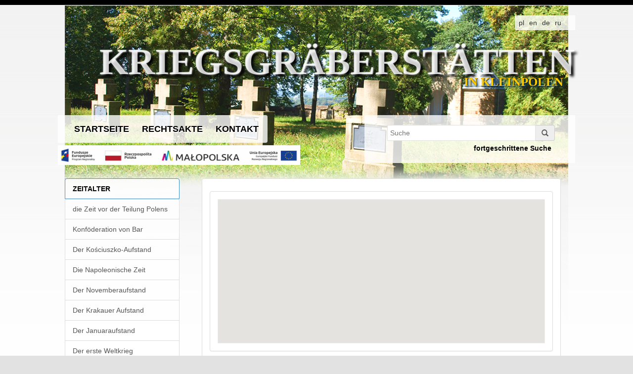

--- FILE ---
content_type: text/html; charset=utf-8
request_url: https://grobywojenne.malopolska.uw.gov.pl/de-DE/Home/Obiekty/172?page=10
body_size: 6782
content:
<!DOCTYPE html>
<html lang="en">
<head>
    <meta charset="utf-8" />
    <meta name="viewport" content="width=device-width, initial-scale=1.0" />
    <meta name="description" content="Kriegsfriedh&#246;fe, Kriegsgr&#228;ber, Verzeichnisse der Beerdigten aus dem Ersten und Zweiten Weltkrieg in Kleinpolen">
    <meta name="author" content="Innergo">
    <title>Kriegsgräberstätten in Malopolska</title>
    <link href="/favicon.ico" rel="shortcut icon" type="image/x-icon" />
    <link href="/Content/css?v=gV8KT0h4cCqgdXGMaG6aiYNFpmVE4lVWRnO3wOonwz41" rel="stylesheet"/>

    <link href="/Content/bootstrap-image-gallery?v=6YjYqD2NOLMnDzbLg6Flvz5nOPeY4JWtygH_ysB9X9k1" rel="stylesheet"/>

    <script src="/bundles/modernizr?v=jmdBhqkI3eMaPZJduAyIYBj7MpXrGd2ZqmHAOSNeYcg1"></script>

</head>

<body>
    <div id="blueimp-gallery" class="blueimp-gallery">
        <div class="slides"></div>
        <h4 class="title"></h4>
        <a class="prev">‹</a>
        <a class="next">›</a>
        <a class="close">×</a>

        <ol class="indicator"></ol>
    </div>
    <div id="bg_gora" class="navbar" style="display: table; width: 100%;">
        <div style="display: table-cell; text-align: center;">
            <img  src="/Images/Groby_bg_gora.png" class="img-responsives" />
        </div>
    </div>
    
    <div class="container" style="width: 1048px;">
        
        <div class="row row-offcanvas row-offcanvas-right">
            

<div class="navbar" role="navigation">
    <div class="float-right" style="margin-top: 20px;">
        <nav>
    <ul id="menu_lang">
            <li style="display: inline;">
                <a href="/pl-PL/Home/Obiekty/172?page=10">pl</a>
            </li>
            <li style="display: inline;">
                <a href="/en-US/Home/Obiekty/172?page=10">en</a>
            </li>
            <li style="display: inline;">
                <a href="/de-DE/Home/Obiekty/172?page=10">de</a>
            </li>
            <li style="display: inline;">
                <a href="/ru-RU/Home/Obiekty/172?page=10">ru</a>
            </li>
    </ul>
</nav>

    </div>
</div>
<div class="row">
    <div style="overflow: _hidden; margin: auto; margin-top: -30px; display: block; font-family: 'Lucida Sans'; font-size: 75px; font-weight: bold; 
        height: 170px; color: rgba(255, 255, 255,.8); position: relative; text-transform: uppercase; text-shadow: 5px 5px 5px #000, 1px 1px 3px #fff; 
        margin-left: 100px; margin-right: 00px;">
        Kriegsgräberstätten
        <div style="display: block; text-align: right; margin-top: -30px; position: relative; font-size: 25px; 
            text-shadow: 3px 3px 5px #033d5b, 1px 1px 1px Black; font-weight: bold; color: #FFCB00; padding-right: 40px;">
            in Kleinpolen
        </div>
    </div>
</div>
<div class="navbar" role="navigation">
    <div class="float-left">
        <nav>
            <ul id="menu">
                <li><a href="/de-DE">Startseite</a></li>
                <li><a href="/de-DE/Home/AktyPrawne">Rechtsakte
</a></li>
                <li><a href="/de-DE/Home/Contact">Kontakt
</a></li>
            </ul>
        </nav>
    </div>
    <div class="float-right">
        <nav>
            <ul id="menu_search">
                <li><a></a>
                    <form id="search_form" style="display:inline-block;" action="/de-DE/Szukaj" method="post">
                        <div class="input-group" style="min-width:200px;max-width:300px;">
                            <input type="hidden" name="sp_clear" value="1" />
                            <input class="" id="search_textbox" name="q" type="search" placeholder="Suche" />
                            <span class="input-group-addon">
                                <span class="glyphicon glyphicon-search" style="cursor: pointer;" onclick="$('#search_form').submit();"></span>
                            </span>
                        </div>
                    </form>
                    &nbsp;&nbsp;&nbsp;</li>
                <li style="text-align: right; margin-right: 20px; text-decoration:none; "><a href="/de-DE/Szukaj/Zaawansowane">fortgeschrittene Suche</a></li>
            </ul>
        </nav>
    </div>
	<a href="/" style="padding-left: 0px;padding-right: 0px;">
		<img src="/Images/RPO-logo.png" style="width:490px;height:40px" />
	</a>
</div>

            <div id="sidebar" class="col-xs-6 col-sm-3 sidebar-offcanvas" role="navigation">
                <div class="list-group">
                    
<div class="list-group">
    <a class="list-group-item active" data-toggle="collapse" data-target="#sub_okresy">Zeitalter</a>
    <div id="sub_okresy" class="list-group subitem collapse in">
<a class="list-group-item" href="/de-DE/Home/Filtruj?c=32">die Zeit vor der Teilung Polens</a><a class="list-group-item" href="/de-DE/Home/Filtruj?c=33">Konf&#246;deration von Bar</a><a class="list-group-item" href="/de-DE/Home/Filtruj?c=34">Der Kościuszko-Aufstand</a><a class="list-group-item" href="/de-DE/Home/Filtruj?c=35">Die Napoleonische Zeit</a><a class="list-group-item" href="/de-DE/Home/Filtruj?c=36">Der Novemberaufstand</a><a class="list-group-item" href="/de-DE/Home/Filtruj?c=37">Der Krakauer Aufstand</a><a class="list-group-item" href="/de-DE/Home/Filtruj?c=38">Der Januaraufstand</a><a class="list-group-item" href="/de-DE/Home/Filtruj?c=39">Der erste Weltkrieg</a><a class="list-group-item" href="/de-DE/Home/Filtruj?c=40">Der Polnisch-Sowjetische Krieg</a><a class="list-group-item" href="/de-DE/Home/Filtruj?c=41">Der Polenfeldzug</a><a class="list-group-item" href="/de-DE/Home/Filtruj?c=42">Der zweite Weltkrieg</a><a class="list-group-item" href="/de-DE/Home/Filtruj?c=43">Die Stalinsche &#196;ra</a>    </div>
</div>

                </div>
            </div>
            <div class="col-xs-12 col-sm-9 col-lg-9">
                

<div class="col-xs-18 col-sm-12 col-lg-12">
    <div class="panel panel-default">
        <div class="panel-head" style="padding:5px 15px;">
        </div>
        <div class="panel-body">
            <div class="row">
                <div class="col-xs-18 col-sm-12 col-lg-12">
                    <div class="panel panel-default">
                        <div class="panel-body">
                            <div id="map_canvas" style="width: auto; border: solid 1px #efefef;" class="modal-body">
                                Wird geladen

                            </div>
                        </div>
                    </div>
                </div>
            </div>
        </div>
    </div>
</div>
<div class="col-xs-18 col-sm-12 col-lg-12">
    <div class="panel panel-default">
        <div class="panel-head panel-body" >
            Suchergebnisse
                <div style="background-color: transparent;color: #EFEFEF;text-decoration: none;text-shadow: 1px 1px 1px #000000;float:right;">
                    181 - 
                    200
                    (1192)
                </div>
        </div>
        <div class="panel-body">
                    
                    <div>
                        <label>Bezeichnung des Objekts: </label>
                        <a href="/de-DE/Home/Obiekt/265" id="265">KWATERA WOJENNA  Z I WOJNY ŚWIATOWEJ NR 322 W GROBLI</a>
                    </div>
                    <div>
                        <label>Standort: </label>
                        <a href="/de-DE/Home/ObiektyLokalizacji/197">GROBLA - CMENTARZ PARAFIALNY</a>
                    </div>
                    <div>
                        <label>Ort: </label>
                        <a href="/de-DE/Home/ObiektyMiejscowosci/GROBLA" title="Ort">GROBLA</a>,&nbsp;
                        <a href="/de-DE/Home/ObiektyGminy/1201032" title="Gemeinde
">DRWINIA</a>,&nbsp;
                        <a href="/de-DE/Home/ObiektyPowiatu/1201032" title="Kreis
">BOCHEŃSKI</a>,&nbsp;
                        <a href="/de-DE/Home/ObiektyWojewodztwa/1201032" title="Provinz">MAŁOPOLSKIE</a>
                    </div>
                    
                    <hr />
                    
                    
                    <div>
                        <label>Bezeichnung des Objekts: </label>
                        <a href="/de-DE/Home/Obiekt/266" id="266">MOGIŁA OFICERA ARMII AUSTRO-WĘGIERSKIEJ NR 321 W ŚWINIARACH</a>
                    </div>
                    <div>
                        <label>Standort: </label>
                        <a href="/de-DE/Home/ObiektyLokalizacji/198">ŚWINIARY - PRZY KAPLICZCE</a>
                    </div>
                    <div>
                        <label>Ort: </label>
                        <a href="/de-DE/Home/ObiektyMiejscowosci/%C5%9AWINIARY" title="Ort">ŚWINIARY</a>,&nbsp;
                        <a href="/de-DE/Home/ObiektyGminy/1201032" title="Gemeinde
">DRWINIA</a>,&nbsp;
                        <a href="/de-DE/Home/ObiektyPowiatu/1201032" title="Kreis
">BOCHEŃSKI</a>,&nbsp;
                        <a href="/de-DE/Home/ObiektyWojewodztwa/1201032" title="Provinz">MAŁOPOLSKIE</a>
                    </div>
                    
                    <hr />
                    
                    
                    <div>
                        <label>Bezeichnung des Objekts: </label>
                        <a href="/de-DE/Home/Obiekt/267" id="267">CMENTARZ WOJENNY Z I WOJNY ŚWIATOWEJ NR 320 W NIEDARACH</a>
                    </div>
                    <div>
                        <label>Standort: </label>
                        <a href="/de-DE/Home/ObiektyLokalizacji/199">NIEDARY - PRZY POSESJI NIEDARY 8</a>
                    </div>
                    <div>
                        <label>Ort: </label>
                        <a href="/de-DE/Home/ObiektyMiejscowosci/NIEDARY" title="Ort">NIEDARY</a>,&nbsp;
                        <a href="/de-DE/Home/ObiektyGminy/1201032" title="Gemeinde
">DRWINIA</a>,&nbsp;
                        <a href="/de-DE/Home/ObiektyPowiatu/1201032" title="Kreis
">BOCHEŃSKI</a>,&nbsp;
                        <a href="/de-DE/Home/ObiektyWojewodztwa/1201032" title="Provinz">MAŁOPOLSKIE</a>
                    </div>
                    
                    <hr />
                    
                    
                    <div>
                        <label>Bezeichnung des Objekts: </label>
                        <a href="/de-DE/Home/Obiekt/268" id="268">GR&#211;B OFIAR PACYFIKACJI OSIEDLA ZA G&#211;RĄ W MAKOWIE PODHALAŃSKIM</a>
                    </div>
                    <div>
                        <label>Standort: </label>
                        <a href="/de-DE/Home/ObiektyLokalizacji/201">MAK&#211;W PODHALAŃSKI - CMENTARZ PARAFIALNY</a>
                    </div>
                    <div>
                        <label>Ort: </label>
                        <a href="/de-DE/Home/ObiektyMiejscowosci/MAK%C3%93W%20PODHALA%C5%83SKI" title="Ort">MAK&#211;W PODHALAŃSKI</a>,&nbsp;
                        <a href="/de-DE/Home/ObiektyGminy/1215064" title="Gemeinde
">MAK&#211;W PODHALAŃSKI</a>,&nbsp;
                        <a href="/de-DE/Home/ObiektyPowiatu/1215064" title="Kreis
">SUSKI</a>,&nbsp;
                        <a href="/de-DE/Home/ObiektyWojewodztwa/1215064" title="Provinz">MAŁOPOLSKIE</a>
                    </div>
                    
                    <hr />
                    
                    
                    <div>
                        <label>Bezeichnung des Objekts: </label>
                        <a href="/de-DE/Home/Obiekt/269" id="269">MOGIŁA CZŁONK&#211;W ORGANIZACJI TODTA W MAKOWIE PODHALAŃSKIM</a>
                    </div>
                    <div>
                        <label>Standort: </label>
                        <a href="/de-DE/Home/ObiektyLokalizacji/202">MAK&#211;W PODHALAŃSKI - W LESIE NA ZACH&#211;D OD WILLI MARYSIN</a>
                    </div>
                    <div>
                        <label>Ort: </label>
                        <a href="/de-DE/Home/ObiektyMiejscowosci/MAK%C3%93W%20PODHALA%C5%83SKI" title="Ort">MAK&#211;W PODHALAŃSKI</a>,&nbsp;
                        <a href="/de-DE/Home/ObiektyGminy/1215064" title="Gemeinde
">MAK&#211;W PODHALAŃSKI</a>,&nbsp;
                        <a href="/de-DE/Home/ObiektyPowiatu/1215064" title="Kreis
">SUSKI</a>,&nbsp;
                        <a href="/de-DE/Home/ObiektyWojewodztwa/1215064" title="Provinz">MAŁOPOLSKIE</a>
                    </div>
                    
                    <hr />
                    
                    
                    <div>
                        <label>Bezeichnung des Objekts: </label>
                        <a href="/de-DE/Home/Obiekt/271" id="271">GR&#211;B KONFEDERATY BARSKIEGO W ŻARN&#211;WCE</a>
                    </div>
                    <div>
                        <label>Standort: </label>
                        <a href="/de-DE/Home/ObiektyLokalizacji/204">ŻARN&#211;WKA - ZWALISKO</a>
                    </div>
                    <div>
                        <label>Ort: </label>
                        <a href="/de-DE/Home/ObiektyMiejscowosci/%C5%BBARN%C3%93WKA" title="Ort">ŻARN&#211;WKA</a>,&nbsp;
                        <a href="/de-DE/Home/ObiektyGminy/1215065" title="Gemeinde
">MAK&#211;W PODHALAŃSKI</a>,&nbsp;
                        <a href="/de-DE/Home/ObiektyPowiatu/1215065" title="Kreis
">SUSKI</a>,&nbsp;
                        <a href="/de-DE/Home/ObiektyWojewodztwa/1215065" title="Provinz">MAŁOPOLSKIE</a>
                    </div>
                    
                    <hr />
                    
                    
                    <div>
                        <label>Bezeichnung des Objekts: </label>
                        <a href="/de-DE/Home/Obiekt/272" id="272">GR&#211;B ŻOŁNIERZY NIEMIECKICH W GIERAŁTOWICZKACH</a>
                    </div>
                    <div>
                        <label>Standort: </label>
                        <a href="/de-DE/Home/ObiektyLokalizacji/205">GIERAŁTOWICZKI - DZIAŁKA 703/2</a>
                    </div>
                    <div>
                        <label>Ort: </label>
                        <a href="/de-DE/Home/ObiektyMiejscowosci/GIERA%C5%81TOWICZKI" title="Ort">GIERAŁTOWICZKI</a>,&nbsp;
                        <a href="/de-DE/Home/ObiektyGminy/1218102" title="Gemeinde
">WIEPRZ</a>,&nbsp;
                        <a href="/de-DE/Home/ObiektyPowiatu/1218102" title="Kreis
">WADOWICKI</a>,&nbsp;
                        <a href="/de-DE/Home/ObiektyWojewodztwa/1218102" title="Provinz">MAŁOPOLSKIE</a>
                    </div>
                    
                    <hr />
                    
                    
                    <div>
                        <label>Bezeichnung des Objekts: </label>
                        <a href="/de-DE/Home/Obiekt/273" id="273">GR&#211;B TADEUSZA NEYA W OSIELCU</a>
                    </div>
                    <div>
                        <label>Standort: </label>
                        <a href="/de-DE/Home/ObiektyLokalizacji/206">OSIELEC - CMENTARZ PARAFIALNY</a>
                    </div>
                    <div>
                        <label>Ort: </label>
                        <a href="/de-DE/Home/ObiektyMiejscowosci/OSIELEC" title="Ort">OSIELEC</a>,&nbsp;
                        <a href="/de-DE/Home/ObiektyGminy/1215052" title="Gemeinde
">JORDAN&#211;W</a>,&nbsp;
                        <a href="/de-DE/Home/ObiektyPowiatu/1215052" title="Kreis
">SUSKI</a>,&nbsp;
                        <a href="/de-DE/Home/ObiektyWojewodztwa/1215052" title="Provinz">MAŁOPOLSKIE</a>
                    </div>
                    
                    <hr />
                    
                    
                    <div>
                        <label>Bezeichnung des Objekts: </label>
                        <a href="/de-DE/Home/Obiekt/274" id="274">GR&#211;B ANDRZEJA PABIANA W OSIELCU</a>
                    </div>
                    <div>
                        <label>Standort: </label>
                        <a href="/de-DE/Home/ObiektyLokalizacji/206">OSIELEC - CMENTARZ PARAFIALNY</a>
                    </div>
                    <div>
                        <label>Ort: </label>
                        <a href="/de-DE/Home/ObiektyMiejscowosci/OSIELEC" title="Ort">OSIELEC</a>,&nbsp;
                        <a href="/de-DE/Home/ObiektyGminy/1215052" title="Gemeinde
">JORDAN&#211;W</a>,&nbsp;
                        <a href="/de-DE/Home/ObiektyPowiatu/1215052" title="Kreis
">SUSKI</a>,&nbsp;
                        <a href="/de-DE/Home/ObiektyWojewodztwa/1215052" title="Provinz">MAŁOPOLSKIE</a>
                    </div>
                    
                    <hr />
                    
                    
                    <div>
                        <label>Bezeichnung des Objekts: </label>
                        <a href="/de-DE/Home/Obiekt/275" id="275">CMENTARZ WOJENNY ŻOŁNIERZY WOJSKA POLSKIEGO Z 1939 W WYSOKIEJ</a>
                    </div>
                    <div>
                        <label>Standort: </label>
                        <a href="/de-DE/Home/ObiektyLokalizacji/207">WYSOKA - PRZY CMENTARZU PARAFIALNYM</a>
                    </div>
                    <div>
                        <label>Ort: </label>
                        <a href="/de-DE/Home/ObiektyMiejscowosci/WYSOKA" title="Ort">WYSOKA</a>,&nbsp;
                        <a href="/de-DE/Home/ObiektyGminy/1215052" title="Gemeinde
">JORDAN&#211;W</a>,&nbsp;
                        <a href="/de-DE/Home/ObiektyPowiatu/1215052" title="Kreis
">SUSKI</a>,&nbsp;
                        <a href="/de-DE/Home/ObiektyWojewodztwa/1215052" title="Provinz">MAŁOPOLSKIE</a>
                    </div>
                    
                    <hr />
                    
                    
                    <div>
                        <label>Bezeichnung des Objekts: </label>
                        <a href="/de-DE/Home/Obiekt/276" id="276">GR&#211;B WIESŁAWA BOROWCA W JORDANOWIE</a>
                    </div>
                    <div>
                        <label>Standort: </label>
                        <a href="/de-DE/Home/ObiektyLokalizacji/208">JORDAN&#211;W - CMENTARZ PARAFIALNY</a>
                    </div>
                    <div>
                        <label>Ort: </label>
                        <a href="/de-DE/Home/ObiektyMiejscowosci/JORDAN%C3%93W" title="Ort">JORDAN&#211;W</a>,&nbsp;
                        <a href="/de-DE/Home/ObiektyGminy/1215011" title="Gemeinde
">JORDAN&#211;W</a>,&nbsp;
                        <a href="/de-DE/Home/ObiektyPowiatu/1215011" title="Kreis
">SUSKI</a>,&nbsp;
                        <a href="/de-DE/Home/ObiektyWojewodztwa/1215011" title="Provinz">MAŁOPOLSKIE</a>
                    </div>
                    
                    <hr />
                    
                    
                    <div>
                        <label>Bezeichnung des Objekts: </label>
                        <a href="/de-DE/Home/Obiekt/277" id="277">GR&#211;B PAWŁA GRZESŁO W JORDANOWIE</a>
                    </div>
                    <div>
                        <label>Standort: </label>
                        <a href="/de-DE/Home/ObiektyLokalizacji/208">JORDAN&#211;W - CMENTARZ PARAFIALNY</a>
                    </div>
                    <div>
                        <label>Ort: </label>
                        <a href="/de-DE/Home/ObiektyMiejscowosci/JORDAN%C3%93W" title="Ort">JORDAN&#211;W</a>,&nbsp;
                        <a href="/de-DE/Home/ObiektyGminy/1215011" title="Gemeinde
">JORDAN&#211;W</a>,&nbsp;
                        <a href="/de-DE/Home/ObiektyPowiatu/1215011" title="Kreis
">SUSKI</a>,&nbsp;
                        <a href="/de-DE/Home/ObiektyWojewodztwa/1215011" title="Provinz">MAŁOPOLSKIE</a>
                    </div>
                    
                    <hr />
                    
                    
                    <div>
                        <label>Bezeichnung des Objekts: </label>
                        <a href="/de-DE/Home/Obiekt/278" id="278">GR&#211;B PARTYZANT&#211;W Z ODDZIAŁU &quot;HARNAŚ&quot;  W JORDANOWIE</a>
                    </div>
                    <div>
                        <label>Standort: </label>
                        <a href="/de-DE/Home/ObiektyLokalizacji/208">JORDAN&#211;W - CMENTARZ PARAFIALNY</a>
                    </div>
                    <div>
                        <label>Ort: </label>
                        <a href="/de-DE/Home/ObiektyMiejscowosci/JORDAN%C3%93W" title="Ort">JORDAN&#211;W</a>,&nbsp;
                        <a href="/de-DE/Home/ObiektyGminy/1215011" title="Gemeinde
">JORDAN&#211;W</a>,&nbsp;
                        <a href="/de-DE/Home/ObiektyPowiatu/1215011" title="Kreis
">SUSKI</a>,&nbsp;
                        <a href="/de-DE/Home/ObiektyWojewodztwa/1215011" title="Provinz">MAŁOPOLSKIE</a>
                    </div>
                    
                    <hr />
                    
                    
                    <div>
                        <label>Bezeichnung des Objekts: </label>
                        <a href="/de-DE/Home/Obiekt/279" id="279">MOGIŁA NIEZNANYCH ŻOŁNIERZY WOJSKA POLSKIEGO Z 1939 r. W JORDANOWIE</a>
                    </div>
                    <div>
                        <label>Standort: </label>
                        <a href="/de-DE/Home/ObiektyLokalizacji/208">JORDAN&#211;W - CMENTARZ PARAFIALNY</a>
                    </div>
                    <div>
                        <label>Ort: </label>
                        <a href="/de-DE/Home/ObiektyMiejscowosci/JORDAN%C3%93W" title="Ort">JORDAN&#211;W</a>,&nbsp;
                        <a href="/de-DE/Home/ObiektyGminy/1215011" title="Gemeinde
">JORDAN&#211;W</a>,&nbsp;
                        <a href="/de-DE/Home/ObiektyPowiatu/1215011" title="Kreis
">SUSKI</a>,&nbsp;
                        <a href="/de-DE/Home/ObiektyWojewodztwa/1215011" title="Provinz">MAŁOPOLSKIE</a>
                    </div>
                    
                    <hr />
                    
                    
                    <div>
                        <label>Bezeichnung des Objekts: </label>
                        <a href="/de-DE/Home/Obiekt/280" id="280">KWATERA WOJENNA Z I WOJNY ŚWIATOWEJ NR 334 W CHEŁMIE</a>
                    </div>
                    <div>
                        <label>Standort: </label>
                        <a href="/de-DE/Home/ObiektyLokalizacji/209">CHEŁM - CMENTARZ PARAFIALNY</a>
                    </div>
                    <div>
                        <label>Ort: </label>
                        <a href="/de-DE/Home/ObiektyMiejscowosci/CHE%C5%81M" title="Ort">CHEŁM</a>,&nbsp;
                        <a href="/de-DE/Home/ObiektyGminy/1201022" title="Gemeinde
">BOCHNIA</a>,&nbsp;
                        <a href="/de-DE/Home/ObiektyPowiatu/1201022" title="Kreis
">BOCHEŃSKI</a>,&nbsp;
                        <a href="/de-DE/Home/ObiektyWojewodztwa/1201022" title="Provinz">MAŁOPOLSKIE</a>
                    </div>
                    
                    <hr />
                    
                    
                    <div>
                        <label>Bezeichnung des Objekts: </label>
                        <a href="/de-DE/Home/Obiekt/281" id="281">SOLDATENFRIEDHOF AUS DEM ERSTEN WELTKRIEG NR. 336 IN GIERCZYCE</a>
                    </div>
                    <div>
                        <label>Standort: </label>
                        <a href="/de-DE/Home/ObiektyLokalizacji/211">GIERCZYCE - CZYŻYCZKA, WZG&#211;RZE 362</a>
                    </div>
                    <div>
                        <label>Ort: </label>
                        <a href="/de-DE/Home/ObiektyMiejscowosci/GIERCZYCE" title="Ort">GIERCZYCE</a>,&nbsp;
                        <a href="/de-DE/Home/ObiektyGminy/1201022" title="Gemeinde
">BOCHNIA</a>,&nbsp;
                        <a href="/de-DE/Home/ObiektyPowiatu/1201022" title="Kreis
">BOCHEŃSKI</a>,&nbsp;
                        <a href="/de-DE/Home/ObiektyWojewodztwa/1201022" title="Provinz">MAŁOPOLSKIE</a>
                    </div>
                    
                    <hr />
                    
                    
                    <div>
                        <label>Bezeichnung des Objekts: </label>
                        <a href="/de-DE/Home/Obiekt/282" id="282">KWATERA WOJENNA Z I WOJNY ŚWIATOWEJ NR 299 W LIPNICY DOLNEJ</a>
                    </div>
                    <div>
                        <label>Standort: </label>
                        <a href="/de-DE/Home/ObiektyLokalizacji/212">LIPNICA DOLNA - STARY CMENTARZ PARAFIALNY PRZY KOŚCIELE ŚW. LEONARDA</a>
                    </div>
                    <div>
                        <label>Ort: </label>
                        <a href="/de-DE/Home/ObiektyMiejscowosci/LIPNICA%20DOLNA" title="Ort">LIPNICA DOLNA</a>,&nbsp;
                        <a href="/de-DE/Home/ObiektyGminy/1201042" title="Gemeinde
">LIPNICA MUROWANA</a>,&nbsp;
                        <a href="/de-DE/Home/ObiektyPowiatu/1201042" title="Kreis
">BOCHEŃSKI</a>,&nbsp;
                        <a href="/de-DE/Home/ObiektyWojewodztwa/1201042" title="Provinz">MAŁOPOLSKIE</a>
                    </div>
                    
                    <hr />
                    
                    
                    <div>
                        <label>Bezeichnung des Objekts: </label>
                        <a href="/de-DE/Home/Obiekt/283" id="283">CMENTARZ WOJENNY  Z I WOJNY ŚWIATOWEJ NR 303 W RAJBROCIE</a>
                    </div>
                    <div>
                        <label>Standort: </label>
                        <a href="/de-DE/Home/ObiektyLokalizacji/213">RAJBROT - RAKOWIEC</a>
                    </div>
                    <div>
                        <label>Ort: </label>
                        <a href="/de-DE/Home/ObiektyMiejscowosci/RAJBROT" title="Ort">RAJBROT</a>,&nbsp;
                        <a href="/de-DE/Home/ObiektyGminy/1201042" title="Gemeinde
">LIPNICA MUROWANA</a>,&nbsp;
                        <a href="/de-DE/Home/ObiektyPowiatu/1201042" title="Kreis
">BOCHEŃSKI</a>,&nbsp;
                        <a href="/de-DE/Home/ObiektyWojewodztwa/1201042" title="Provinz">MAŁOPOLSKIE</a>
                    </div>
                    
                    <hr />
                    
                    
                    <div>
                        <label>Bezeichnung des Objekts: </label>
                        <a href="/de-DE/Home/Obiekt/284" id="284">CMENTARZ WOJENNY Z I WOJNY ŚWIATOWEJ NR 300 W RAJBROCIE</a>
                    </div>
                    <div>
                        <label>Standort: </label>
                        <a href="/de-DE/Home/ObiektyLokalizacji/214">RAJBROT - G&#211;RA KOBYŁA</a>
                    </div>
                    <div>
                        <label>Ort: </label>
                        <a href="/de-DE/Home/ObiektyMiejscowosci/RAJBROT" title="Ort">RAJBROT</a>,&nbsp;
                        <a href="/de-DE/Home/ObiektyGminy/1201042" title="Gemeinde
">LIPNICA MUROWANA</a>,&nbsp;
                        <a href="/de-DE/Home/ObiektyPowiatu/1201042" title="Kreis
">BOCHEŃSKI</a>,&nbsp;
                        <a href="/de-DE/Home/ObiektyWojewodztwa/1201042" title="Provinz">MAŁOPOLSKIE</a>
                    </div>
                    
                    <hr />
                    
                    
                    <div>
                        <label>Bezeichnung des Objekts: </label>
                        <a href="/de-DE/Home/Obiekt/285" id="285">KWATERA WOJENNA Z II WOJNY ŚWIATOWEJ W CHRONOWIE</a>
                    </div>
                    <div>
                        <label>Standort: </label>
                        <a href="/de-DE/Home/ObiektyLokalizacji/215">CHRON&#211;W - CMENTARZ PARAFIALNY</a>
                    </div>
                    <div>
                        <label>Ort: </label>
                        <a href="/de-DE/Home/ObiektyMiejscowosci/CHRON%C3%93W" title="Ort">CHRON&#211;W</a>,&nbsp;
                        <a href="/de-DE/Home/ObiektyGminy/1201065" title="Gemeinde
">NOWY WIŚNICZ</a>,&nbsp;
                        <a href="/de-DE/Home/ObiektyPowiatu/1201065" title="Kreis
">BOCHEŃSKI</a>,&nbsp;
                        <a href="/de-DE/Home/ObiektyWojewodztwa/1201065" title="Provinz">MAŁOPOLSKIE</a>
                    </div>
                    
                    <hr />
                    
        </div>
        <div class="panel-foot panel-body">
<div class="pagination-container"><ul class="pagination"><li class="PagedList-skipToFirst"><a href="/de-DE/Home/Obiekty/172?page=1">««</a></li><li class="PagedList-skipToPrevious"><a href="/de-DE/Home/Obiekty/172?page=9" rel="prev">«</a></li><li class="disabled PagedList-ellipses"><a>&#8230;</a></li><li><a href="/de-DE/Home/Obiekty/172?page=5">5</a></li><li><a href="/de-DE/Home/Obiekty/172?page=6">6</a></li><li><a href="/de-DE/Home/Obiekty/172?page=7">7</a></li><li><a href="/de-DE/Home/Obiekty/172?page=8">8</a></li><li><a href="/de-DE/Home/Obiekty/172?page=9">9</a></li><li class="active"><a>10</a></li><li><a href="/de-DE/Home/Obiekty/172?page=11">11</a></li><li><a href="/de-DE/Home/Obiekty/172?page=12">12</a></li><li><a href="/de-DE/Home/Obiekty/172?page=13">13</a></li><li><a href="/de-DE/Home/Obiekty/172?page=14">14</a></li><li class="disabled PagedList-ellipses"><a>&#8230;</a></li><li class="PagedList-skipToNext"><a href="/de-DE/Home/Obiekty/172?page=11" rel="next">»</a></li><li class="PagedList-skipToLast"><a href="/de-DE/Home/Obiekty/172?page=60">»»</a></li></ul></div>        </div>
    </div>
</div>






            </div>
        </div>
    </div>
    <footer>
        <p>© Innergo 2013</p>
    </footer>
    <script src="/bundles/jquery?v=UvIOdCJ6Sm2aCOYVO_z4y5plxL1P95UNOLcv4HIWIug1"></script>

    
    <script type="text/javascript" src="https://maps.googleapis.com/maps/api/js?key=AIzaSyBss7SZ4mQjw7byPevsGEUoG9XDSHfSc1g"></script>
    <script src="/bundles/gmap3?v=APbiGu25757QXAUMgcz0U3g-LHuaZVk7-it6hlTIGM41"></script>

    <script src="/bundles/bootstrap?v=2lUdR4GBmI9ffaK-ZK7McRcI7bwM2AB8zwwlv0ihCLA1"></script>

    <script src="/bundles/bootstrap-image-gallery?v=L4ygyfQWn8L2aavfOvrg0qXIK7bY7CbWPn9kDw1agV81"></script>


    
    <script>
        $(document).ready(function(){

        });
    </script>
    <script type="text/javascript">
        var gravesList = "";
        $(document).ready(function () {
            var xhr = $.ajax({
                url: "/de-DE/Home/JsonObiektyMapPoint"
            });
            xhr.done(function (data) {
                //alert(data);
                var points = $.parseJSON(data);
                    $("#map_canvas").gmap3({
                        marker: {
                            values: points.points,
                            events: {
                                click: function (marker, event, data) {
                                    window.location = data.data.url;
                                },
                                mouseover: function (marker, event, context) {
                                    var map = $(this).gmap3("get");
                                    
                                        $(this).gmap3({
                                            infowindow: {
                                                anchor: marker,
                                                options: {
                                                    content: "<div class=\"infowindow\">" + context.data.info_text + "</div>",
                                                    maxWidth: 400,
                                                    disableAutoPan: true
                                                }
                                            }
                                        });
                                    
                                },
                                mouseout: function () {
                                    var infowindow = $(this).gmap3({ get: { name: "infowindow" } });
                                    if (infowindow) {
                                        infowindow.close();
                                    }
                                }
                            }
                        }
                    });
            });
            $("#map_canvas").height(250).gmap3({
                map: {
                    options: {
                        center: [49.8985073166199, 20.3976909318603],
                        zoom: 8,
                        mapTypeId: google.maps.MapTypeId.ROADMAP,
                        mapTypeControl: true,
                        mapTypeControlOptions: {
                            style: google.maps.MapTypeControlStyle.INSET
                        },
                        navigationControl: false,
                        scrollwheel: false,
                        streetViewControl: false
                    }
                },
                options: {
                    icon: new google.maps.MarkerImage("https://maps.gstatic.com/mapfiles/icon_green.png")
                }
            });
        });
    </script>

</body>
</html>
<script type="text/javascript">
    $(document).ready(function () {
    });
</script>
<script>
    (function (i, s, o, g, r, a, m) {
        i['GoogleAnalyticsObject'] = r; i[r] = i[r] || function () {
            (i[r].q = i[r].q || []).push(arguments)
        }, i[r].l = 1 * new Date(); a = s.createElement(o),
        m = s.getElementsByTagName(o)[0]; a.async = 1; a.src = g; m.parentNode.insertBefore(a, m)
    })(window, document, 'script', 'https://www.google-analytics.com/analytics.js', 'ga');

    ga('create', 'UA-90792874-1', 'auto');
    ga('send', 'pageview');

</script>

--- FILE ---
content_type: text/javascript; charset=utf-8
request_url: https://grobywojenne.malopolska.uw.gov.pl/bundles/bootstrap?v=2lUdR4GBmI9ffaK-ZK7McRcI7bwM2AB8zwwlv0ihCLA1
body_size: 11373
content:
if("undefined"==typeof jQuery)throw new Error("Bootstrap requires jQuery");+function(n){"use strict";function t(){var i=document.createElement("bootstrap"),t={WebkitTransition:"webkitTransitionEnd",MozTransition:"transitionend",OTransition:"oTransitionEnd otransitionend",transition:"transitionend"},n;for(n in t)if(void 0!==i.style[n])return{end:t[n]}}n.fn.emulateTransitionEnd=function(t){var i=!1,u=this,r;n(this).one(n.support.transition.end,function(){i=!0});return r=function(){i||n(u).trigger(n.support.transition.end)},setTimeout(r,t),this},n(function(){n.support.transition=t()})}(jQuery),+function(n){"use strict";var i='[data-dismiss="alert"]',t=function(t){n(t).on("click",i,this.close)},r;t.prototype.close=function(t){function f(){i.trigger("closed.bs.alert").remove()}var u=n(this),r=u.attr("data-target"),i;r||(r=u.attr("href"),r=r&&r.replace(/.*(?=#[^\s]*$)/,"")),i=n(r),t&&t.preventDefault(),i.length||(i=u.hasClass("alert")?u:u.parent()),i.trigger(t=n.Event("close.bs.alert")),t.isDefaultPrevented()||(i.removeClass("in"),n.support.transition&&i.hasClass("fade")?i.one(n.support.transition.end,f).emulateTransitionEnd(150):f())},r=n.fn.alert,n.fn.alert=function(i){return this.each(function(){var r=n(this),u=r.data("bs.alert");u||r.data("bs.alert",u=new t(this)),"string"==typeof i&&u[i].call(r)})},n.fn.alert.Constructor=t,n.fn.alert.noConflict=function(){return n.fn.alert=r,this},n(document).on("click.bs.alert.data-api",i,t.prototype.close)}(jQuery),+function(n){"use strict";var t=function(i,r){this.$element=n(i),this.options=n.extend({},t.DEFAULTS,r)},i;t.DEFAULTS={loadingText:"loading..."},t.prototype.setState=function(n){var i="disabled",t=this.$element,r=t.is("input")?"val":"html",u=t.data();n+="Text",u.resetText||t.data("resetText",t[r]()),t[r](u[n]||this.options[n]),setTimeout(function(){"loadingText"==n?t.addClass(i).attr(i,i):t.removeClass(i).removeAttr(i)},0)},t.prototype.toggle=function(){var n=this.$element.closest('[data-toggle="buttons"]'),t;n.length&&(t=this.$element.find("input").prop("checked",!this.$element.hasClass("active")).trigger("change"),"radio"===t.prop("type")&&n.find(".active").removeClass("active")),this.$element.toggleClass("active")},i=n.fn.button,n.fn.button=function(i){return this.each(function(){var u=n(this),r=u.data("bs.button"),f="object"==typeof i&&i;r||u.data("bs.button",r=new t(this,f)),"toggle"==i?r.toggle():i&&r.setState(i)})},n.fn.button.Constructor=t,n.fn.button.noConflict=function(){return n.fn.button=i,this},n(document).on("click.bs.button.data-api","[data-toggle^=button]",function(t){var i=n(t.target);i.hasClass("btn")||(i=i.closest(".btn")),i.button("toggle"),t.preventDefault()})}(jQuery),+function(n){"use strict";var t=function(t,i){this.$element=n(t),this.$indicators=this.$element.find(".carousel-indicators"),this.options=i,this.paused=this.sliding=this.interval=this.$active=this.$items=null,"hover"==this.options.pause&&this.$element.on("mouseenter",n.proxy(this.pause,this)).on("mouseleave",n.proxy(this.cycle,this))},i;t.DEFAULTS={interval:5e3,pause:"hover",wrap:!0},t.prototype.cycle=function(t){return t||(this.paused=!1),this.interval&&clearInterval(this.interval),this.options.interval&&!this.paused&&(this.interval=setInterval(n.proxy(this.next,this),this.options.interval)),this},t.prototype.getActiveIndex=function(){return this.$active=this.$element.find(".item.active"),this.$items=this.$active.parent().children(),this.$items.index(this.$active)},t.prototype.to=function(t){var r=this,i=this.getActiveIndex();if(!(t>this.$items.length-1)&&!(0>t))return this.sliding?this.$element.one("slid",function(){r.to(t)}):i==t?this.pause().cycle():this.slide(t>i?"next":"prev",n(this.$items[t]))},t.prototype.pause=function(t){return t||(this.paused=!0),this.$element.find(".next, .prev").length&&n.support.transition.end&&(this.$element.trigger(n.support.transition.end),this.cycle(!0)),this.interval=clearInterval(this.interval),this},t.prototype.next=function(){if(!this.sliding)return this.slide("next")},t.prototype.prev=function(){if(!this.sliding)return this.slide("prev")},t.prototype.slide=function(t,i){var u=this.$element.find(".item.active"),r=i||u[t](),s=this.interval,f="next"==t?"left":"right",h="next"==t?"first":"last",o=this,e;if(!r.length){if(!this.options.wrap)return;r=this.$element.find(".item")[h]()}if(this.sliding=!0,s&&this.pause(),e=n.Event("slide.bs.carousel",{relatedTarget:r[0],direction:f}),!r.hasClass("active")){if(this.$indicators.length&&(this.$indicators.find(".active").removeClass("active"),this.$element.one("slid",function(){var t=n(o.$indicators.children()[o.getActiveIndex()]);t&&t.addClass("active")})),n.support.transition&&this.$element.hasClass("slide")){if(this.$element.trigger(e),e.isDefaultPrevented())return;r.addClass(t),r[0].offsetWidth,u.addClass(f),r.addClass(f),u.one(n.support.transition.end,function(){r.removeClass([t,f].join(" ")).addClass("active"),u.removeClass(["active",f].join(" ")),o.sliding=!1,setTimeout(function(){o.$element.trigger("slid")},0)}).emulateTransitionEnd(600)}else{if(this.$element.trigger(e),e.isDefaultPrevented())return;u.removeClass("active"),r.addClass("active"),this.sliding=!1,this.$element.trigger("slid")}return s&&this.cycle(),this}},i=n.fn.carousel,n.fn.carousel=function(i){return this.each(function(){var u=n(this),r=u.data("bs.carousel"),f=n.extend({},t.DEFAULTS,u.data(),"object"==typeof i&&i),e="string"==typeof i?i:f.slide;r||u.data("bs.carousel",r=new t(this,f)),"number"==typeof i?r.to(i):e?r[e]():f.interval&&r.pause().cycle()})},n.fn.carousel.Constructor=t,n.fn.carousel.noConflict=function(){return n.fn.carousel=i,this},n(document).on("click.bs.carousel.data-api","[data-slide], [data-slide-to]",function(t){var f,i=n(this),r=n(i.attr("data-target")||(f=i.attr("href"))&&f.replace(/.*(?=#[^\s]+$)/,"")),e=n.extend({},r.data(),i.data()),u=i.attr("data-slide-to");u&&(e.interval=!1),r.carousel(e),(u=i.attr("data-slide-to"))&&r.data("bs.carousel").to(u),t.preventDefault()}),n(window).on("load",function(){n('[data-ride="carousel"]').each(function(){var t=n(this);t.carousel(t.data())})})}(jQuery),+function(n){"use strict";var t=function(i,r){this.$element=n(i),this.options=n.extend({},t.DEFAULTS,r),this.transitioning=null,this.options.parent&&(this.$parent=n(this.options.parent)),this.options.toggle&&this.toggle()},i;t.DEFAULTS={toggle:!0},t.prototype.dimension=function(){var n=this.$element.hasClass("width");return n?"width":"height"},t.prototype.show=function(){var u,t,r,i,f,e;if(!this.transitioning&&!this.$element.hasClass("in")&&(u=n.Event("show.bs.collapse"),this.$element.trigger(u),!u.isDefaultPrevented())){if(t=this.$parent&&this.$parent.find("> .panel > .in"),t&&t.length){if(r=t.data("bs.collapse"),r&&r.transitioning)return;t.collapse("hide"),r||t.data("bs.collapse",null)}if(i=this.dimension(),this.$element.removeClass("collapse").addClass("collapsing")[i](0),this.transitioning=1,f=function(){this.$element.removeClass("collapsing").addClass("in")[i]("auto"),this.transitioning=0,this.$element.trigger("shown.bs.collapse")},!n.support.transition)return f.call(this);e=n.camelCase(["scroll",i].join("-")),this.$element.one(n.support.transition.end,n.proxy(f,this)).emulateTransitionEnd(350)[i](this.$element[0][e])}},t.prototype.hide=function(){var i,t,r;if(!this.transitioning&&this.$element.hasClass("in")&&(i=n.Event("hide.bs.collapse"),this.$element.trigger(i),!i.isDefaultPrevented()))return t=this.dimension(),this.$element[t](this.$element[t]())[0].offsetHeight,this.$element.addClass("collapsing").removeClass("collapse").removeClass("in"),this.transitioning=1,r=function(){this.transitioning=0,this.$element.trigger("hidden.bs.collapse").removeClass("collapsing").addClass("collapse")},n.support.transition?(this.$element[t](0).one(n.support.transition.end,n.proxy(r,this)).emulateTransitionEnd(350),void 0):r.call(this)},t.prototype.toggle=function(){this[this.$element.hasClass("in")?"hide":"show"]()},i=n.fn.collapse,n.fn.collapse=function(i){return this.each(function(){var r=n(this),u=r.data("bs.collapse"),f=n.extend({},t.DEFAULTS,r.data(),"object"==typeof i&&i);u||r.data("bs.collapse",u=new t(this,f)),"string"==typeof i&&u[i]()})},n.fn.collapse.Constructor=t,n.fn.collapse.noConflict=function(){return n.fn.collapse=i,this},n(document).on("click.bs.collapse.data-api","[data-toggle=collapse]",function(t){var e,i=n(this),s=i.attr("data-target")||t.preventDefault()||(e=i.attr("href"))&&e.replace(/.*(?=#[^\s]+$)/,""),r=n(s),u=r.data("bs.collapse"),h=u?"toggle":i.data(),f=i.attr("data-parent"),o=f&&n(f);u&&u.transitioning||(o&&o.find('[data-toggle=collapse][data-parent="'+f+'"]').not(i).addClass("collapsed"),i[r.hasClass("in")?"addClass":"removeClass"]("collapsed")),r.collapse(h)})}(jQuery),+function(n){"use strict";function r(){n(e).remove(),n(i).each(function(t){var i=u(n(this));i.hasClass("open")&&(i.trigger(t=n.Event("hide.bs.dropdown")),t.isDefaultPrevented()||i.removeClass("open").trigger("hidden.bs.dropdown"))})}function u(t){var i=t.attr("data-target"),r;return i||(i=t.attr("href"),i=i&&/#/.test(i)&&i.replace(/.*(?=#[^\s]*$)/,"")),r=i&&n(i),r&&r.length?r:t.parent()}var e=".dropdown-backdrop",i="[data-toggle=dropdown]",t=function(t){n(t).on("click.bs.dropdown",this.toggle)},f;t.prototype.toggle=function(t){var f=n(this),i,e;if(!f.is(".disabled, :disabled")){if(i=u(f),e=i.hasClass("open"),r(),!e){if("ontouchstart"in document.documentElement&&!i.closest(".navbar-nav").length&&n('<div class="dropdown-backdrop"/>').insertAfter(n(this)).on("click",r),i.trigger(t=n.Event("show.bs.dropdown")),t.isDefaultPrevented())return;i.toggleClass("open").trigger("shown.bs.dropdown"),f.focus()}return!1}},t.prototype.keydown=function(t){var e,o,s,f,r;if(/(38|40|27)/.test(t.keyCode)&&(e=n(this),t.preventDefault(),t.stopPropagation(),!e.is(".disabled, :disabled"))){if(o=u(e),s=o.hasClass("open"),!s||s&&27==t.keyCode)return 27==t.which&&o.find(i).focus(),e.click();f=n("[role=menu] li:not(.divider):visible a",o),f.length&&(r=f.index(f.filter(":focus")),38==t.keyCode&&r>0&&r--,40==t.keyCode&&r<f.length-1&&r++,~r||(r=0),f.eq(r).focus())}},f=n.fn.dropdown,n.fn.dropdown=function(i){return this.each(function(){var r=n(this),u=r.data("dropdown");u||r.data("dropdown",u=new t(this)),"string"==typeof i&&u[i].call(r)})},n.fn.dropdown.Constructor=t,n.fn.dropdown.noConflict=function(){return n.fn.dropdown=f,this},n(document).on("click.bs.dropdown.data-api",r).on("click.bs.dropdown.data-api",".dropdown form",function(n){n.stopPropagation()}).on("click.bs.dropdown.data-api",i,t.prototype.toggle).on("keydown.bs.dropdown.data-api",i+", [role=menu]",t.prototype.keydown)}(jQuery),+function(n){"use strict";var t=function(t,i){this.options=i,this.$element=n(t),this.$backdrop=this.isShown=null,this.options.remote&&this.$element.load(this.options.remote)},i;t.DEFAULTS={backdrop:!0,keyboard:!0,show:!0},t.prototype.toggle=function(n){return this[this.isShown?"hide":"show"](n)},t.prototype.show=function(t){var i=this,r=n.Event("show.bs.modal",{relatedTarget:t});this.$element.trigger(r),this.isShown||r.isDefaultPrevented()||(this.isShown=!0,this.escape(),this.$element.on("click.dismiss.modal",'[data-dismiss="modal"]',n.proxy(this.hide,this)),this.backdrop(function(){var u=n.support.transition&&i.$element.hasClass("fade"),r;i.$element.parent().length||i.$element.appendTo(document.body),i.$element.show(),u&&i.$element[0].offsetWidth,i.$element.addClass("in").attr("aria-hidden",!1),i.enforceFocus(),r=n.Event("shown.bs.modal",{relatedTarget:t}),u?i.$element.find(".modal-dialog").one(n.support.transition.end,function(){i.$element.focus().trigger(r)}).emulateTransitionEnd(300):i.$element.focus().trigger(r)}))},t.prototype.hide=function(t){t&&t.preventDefault(),t=n.Event("hide.bs.modal"),this.$element.trigger(t),this.isShown&&!t.isDefaultPrevented()&&(this.isShown=!1,this.escape(),n(document).off("focusin.bs.modal"),this.$element.removeClass("in").attr("aria-hidden",!0).off("click.dismiss.modal"),n.support.transition&&this.$element.hasClass("fade")?this.$element.one(n.support.transition.end,n.proxy(this.hideModal,this)).emulateTransitionEnd(300):this.hideModal())},t.prototype.enforceFocus=function(){n(document).off("focusin.bs.modal").on("focusin.bs.modal",n.proxy(function(n){this.$element[0]===n.target||this.$element.has(n.target).length||this.$element.focus()},this))},t.prototype.escape=function(){this.isShown&&this.options.keyboard?this.$element.on("keyup.dismiss.bs.modal",n.proxy(function(n){27==n.which&&this.hide()},this)):this.isShown||this.$element.off("keyup.dismiss.bs.modal")},t.prototype.hideModal=function(){var n=this;this.$element.hide(),this.backdrop(function(){n.removeBackdrop(),n.$element.trigger("hidden.bs.modal")})},t.prototype.removeBackdrop=function(){this.$backdrop&&this.$backdrop.remove(),this.$backdrop=null},t.prototype.backdrop=function(t){var r=this.$element.hasClass("fade")?"fade":"",i;if(this.isShown&&this.options.backdrop){if(i=n.support.transition&&r,this.$backdrop=n('<div class="modal-backdrop '+r+'" />').appendTo(document.body),this.$element.on("click.dismiss.modal",n.proxy(function(n){n.target===n.currentTarget&&("static"==this.options.backdrop?this.$element[0].focus.call(this.$element[0]):this.hide.call(this))},this)),i&&this.$backdrop[0].offsetWidth,this.$backdrop.addClass("in"),!t)return;i?this.$backdrop.one(n.support.transition.end,t).emulateTransitionEnd(150):t()}else!this.isShown&&this.$backdrop?(this.$backdrop.removeClass("in"),n.support.transition&&this.$element.hasClass("fade")?this.$backdrop.one(n.support.transition.end,t).emulateTransitionEnd(150):t()):t&&t()},i=n.fn.modal,n.fn.modal=function(i,r){return this.each(function(){var f=n(this),u=f.data("bs.modal"),e=n.extend({},t.DEFAULTS,f.data(),"object"==typeof i&&i);u||f.data("bs.modal",u=new t(this,e)),"string"==typeof i?u[i](r):e.show&&u.show(r)})},n.fn.modal.Constructor=t,n.fn.modal.noConflict=function(){return n.fn.modal=i,this},n(document).on("click.bs.modal.data-api",'[data-toggle="modal"]',function(t){var i=n(this),r=i.attr("href"),u=n(i.attr("data-target")||r&&r.replace(/.*(?=#[^\s]+$)/,"")),f=u.data("modal")?"toggle":n.extend({remote:!/#/.test(r)&&r},u.data(),i.data());t.preventDefault(),u.modal(f,this).one("hide",function(){i.is(":visible")&&i.focus()})}),n(document).on("show.bs.modal",".modal",function(){n(document.body).addClass("modal-open")}).on("hidden.bs.modal",".modal",function(){n(document.body).removeClass("modal-open")})}(jQuery),+function(n){"use strict";var t=function(n,t){this.type=this.options=this.enabled=this.timeout=this.hoverState=this.$element=null,this.init("tooltip",n,t)},i;t.DEFAULTS={animation:!0,placement:"top",selector:!1,template:'<div class="tooltip"><div class="tooltip-arrow"></div><div class="tooltip-inner"></div></div>',trigger:"hover focus",title:"",delay:0,html:!1,container:!1},t.prototype.init=function(t,i,r){var f,e,u,o,s;for(this.enabled=!0,this.type=t,this.$element=n(i),this.options=this.getOptions(r),f=this.options.trigger.split(" "),e=f.length;e--;)if(u=f[e],"click"==u)this.$element.on("click."+this.type,this.options.selector,n.proxy(this.toggle,this));else"manual"!=u&&(o="hover"==u?"mouseenter":"focus",s="hover"==u?"mouseleave":"blur",this.$element.on(o+"."+this.type,this.options.selector,n.proxy(this.enter,this)),this.$element.on(s+"."+this.type,this.options.selector,n.proxy(this.leave,this)));this.options.selector?this._options=n.extend({},this.options,{trigger:"manual",selector:""}):this.fixTitle()},t.prototype.getDefaults=function(){return t.DEFAULTS},t.prototype.getOptions=function(t){return t=n.extend({},this.getDefaults(),this.$element.data(),t),t.delay&&"number"==typeof t.delay&&(t.delay={show:t.delay,hide:t.delay}),t},t.prototype.getDelegateOptions=function(){var t={},i=this.getDefaults();return this._options&&n.each(this._options,function(n,r){i[n]!=r&&(t[n]=r)}),t},t.prototype.enter=function(t){var i=t instanceof this.constructor?t:n(t.currentTarget)[this.type](this.getDelegateOptions()).data("bs."+this.type);return clearTimeout(i.timeout),i.hoverState="in",i.options.delay&&i.options.delay.show?(i.timeout=setTimeout(function(){"in"==i.hoverState&&i.show()},i.options.delay.show),void 0):i.show()},t.prototype.leave=function(t){var i=t instanceof this.constructor?t:n(t.currentTarget)[this.type](this.getDelegateOptions()).data("bs."+this.type);return clearTimeout(i.timeout),i.hoverState="out",i.options.delay&&i.options.delay.hide?(i.timeout=setTimeout(function(){"out"==i.hoverState&&i.hide()},i.options.delay.hide),void 0):i.hide()},t.prototype.show=function(){var o=n.Event("show.bs."+this.type),i,l;if(this.hasContent()&&this.enabled){if(this.$element.trigger(o),o.isDefaultPrevented())return;i=this.tip(),this.setContent(),this.options.animation&&i.addClass("fade");var t="function"==typeof this.options.placement?this.options.placement.call(this,i[0],this.$element[0]):this.options.placement,s=/\s?auto?\s?/i,h=s.test(t);h&&(t=t.replace(s,"")||"top"),i.detach().css({top:0,left:0,display:"block"}).addClass(t),this.options.container?i.appendTo(this.options.container):i.insertAfter(this.$element);var r=this.getPosition(),u=i[0].offsetWidth,f=i[0].offsetHeight;if(h){var e=this.$element.parent(),a=t,c=document.documentElement.scrollTop||document.body.scrollTop,v="body"==this.options.container?window.innerWidth:e.outerWidth(),y="body"==this.options.container?window.innerHeight:e.outerHeight(),p="body"==this.options.container?0:e.offset().left;t="bottom"==t&&r.top+r.height+f-c>y?"top":"top"==t&&r.top-c-f<0?"bottom":"right"==t&&r.right+u>v?"left":"left"==t&&r.left-u<p?"right":t,i.removeClass(a).addClass(t)}l=this.getCalculatedOffset(t,r,u,f),this.applyPlacement(l,t),this.$element.trigger("shown.bs."+this.type)}},t.prototype.applyPlacement=function(n,t){var h,i=this.tip(),c=i[0].offsetWidth,f=i[0].offsetHeight,e=parseInt(i.css("margin-top"),10),o=parseInt(i.css("margin-left"),10),u,r,s;isNaN(e)&&(e=0),isNaN(o)&&(o=0),n.top=n.top+e,n.left=n.left+o,i.offset(n).addClass("in"),u=i[0].offsetWidth,r=i[0].offsetHeight,("top"==t&&r!=f&&(h=!0,n.top=n.top+f-r),/bottom|top/.test(t))?(s=0,n.left<0&&(s=-2*n.left,n.left=0,i.offset(n),u=i[0].offsetWidth,r=i[0].offsetHeight),this.replaceArrow(s-c+u,u,"left")):this.replaceArrow(r-f,r,"top"),h&&i.offset(n)},t.prototype.replaceArrow=function(n,t,i){this.arrow().css(i,n?50*(1-n/t)+"%":"")},t.prototype.setContent=function(){var n=this.tip(),t=this.getTitle();n.find(".tooltip-inner")[this.options.html?"html":"text"](t),n.removeClass("fade in top bottom left right")},t.prototype.hide=function(){function i(){"in"!=u.hoverState&&t.detach()}var u=this,t=this.tip(),r=n.Event("hide.bs."+this.type);return this.$element.trigger(r),r.isDefaultPrevented()?void 0:(t.removeClass("in"),n.support.transition&&this.$tip.hasClass("fade")?t.one(n.support.transition.end,i).emulateTransitionEnd(150):i(),this.$element.trigger("hidden.bs."+this.type),this)},t.prototype.fixTitle=function(){var n=this.$element;(n.attr("title")||"string"!=typeof n.attr("data-original-title"))&&n.attr("data-original-title",n.attr("title")||"").attr("title","")},t.prototype.hasContent=function(){return this.getTitle()},t.prototype.getPosition=function(){var t=this.$element[0];return n.extend({},"function"==typeof t.getBoundingClientRect?t.getBoundingClientRect():{width:t.offsetWidth,height:t.offsetHeight},this.$element.offset())},t.prototype.getCalculatedOffset=function(n,t,i,r){return"bottom"==n?{top:t.top+t.height,left:t.left+t.width/2-i/2}:"top"==n?{top:t.top-r,left:t.left+t.width/2-i/2}:"left"==n?{top:t.top+t.height/2-r/2,left:t.left-i}:{top:t.top+t.height/2-r/2,left:t.left+t.width}},t.prototype.getTitle=function(){var i,t=this.$element,n=this.options;return i=t.attr("data-original-title")||("function"==typeof n.title?n.title.call(t[0]):n.title)},t.prototype.tip=function(){return this.$tip=this.$tip||n(this.options.template)},t.prototype.arrow=function(){return this.$arrow=this.$arrow||this.tip().find(".tooltip-arrow")},t.prototype.validate=function(){this.$element[0].parentNode||(this.hide(),this.$element=null,this.options=null)},t.prototype.enable=function(){this.enabled=!0},t.prototype.disable=function(){this.enabled=!1},t.prototype.toggleEnabled=function(){this.enabled=!this.enabled},t.prototype.toggle=function(t){var i=t?n(t.currentTarget)[this.type](this.getDelegateOptions()).data("bs."+this.type):this;i.tip().hasClass("in")?i.leave(i):i.enter(i)},t.prototype.destroy=function(){this.hide().$element.off("."+this.type).removeData("bs."+this.type)},i=n.fn.tooltip,n.fn.tooltip=function(i){return this.each(function(){var u=n(this),r=u.data("bs.tooltip"),f="object"==typeof i&&i;r||u.data("bs.tooltip",r=new t(this,f)),"string"==typeof i&&r[i]()})},n.fn.tooltip.Constructor=t,n.fn.tooltip.noConflict=function(){return n.fn.tooltip=i,this}}(jQuery),+function(n){"use strict";var t=function(n,t){this.init("popover",n,t)},i;if(!n.fn.tooltip)throw new Error("Popover requires tooltip.js");t.DEFAULTS=n.extend({},n.fn.tooltip.Constructor.DEFAULTS,{placement:"right",trigger:"click",content:"",template:'<div class="popover"><div class="arrow"></div><h3 class="popover-title"></h3><div class="popover-content"></div></div>'}),t.prototype=n.extend({},n.fn.tooltip.Constructor.prototype),t.prototype.constructor=t,t.prototype.getDefaults=function(){return t.DEFAULTS},t.prototype.setContent=function(){var n=this.tip(),t=this.getTitle(),i=this.getContent();n.find(".popover-title")[this.options.html?"html":"text"](t),n.find(".popover-content")[this.options.html?"html":"text"](i),n.removeClass("fade top bottom left right in"),n.find(".popover-title").html()||n.find(".popover-title").hide()},t.prototype.hasContent=function(){return this.getTitle()||this.getContent()},t.prototype.getContent=function(){var t=this.$element,n=this.options;return t.attr("data-content")||("function"==typeof n.content?n.content.call(t[0]):n.content)},t.prototype.arrow=function(){return this.$arrow=this.$arrow||this.tip().find(".arrow")},t.prototype.tip=function(){return this.$tip||(this.$tip=n(this.options.template)),this.$tip},i=n.fn.popover,n.fn.popover=function(i){return this.each(function(){var u=n(this),r=u.data("bs.popover"),f="object"==typeof i&&i;r||u.data("bs.popover",r=new t(this,f)),"string"==typeof i&&r[i]()})},n.fn.popover.Constructor=t,n.fn.popover.noConflict=function(){return n.fn.popover=i,this}}(jQuery),+function(n){"use strict";function t(i,r){var u,f=n.proxy(this.process,this);this.$element=n(i).is("body")?n(window):n(i),this.$body=n("body"),this.$scrollElement=this.$element.on("scroll.bs.scroll-spy.data-api",f),this.options=n.extend({},t.DEFAULTS,r),this.selector=(this.options.target||(u=n(i).attr("href"))&&u.replace(/.*(?=#[^\s]+$)/,"")||"")+" .nav li > a",this.offsets=n([]),this.targets=n([]),this.activeTarget=null,this.refresh(),this.process()}t.DEFAULTS={offset:10},t.prototype.refresh=function(){var i=this.$element[0]==window?"offset":"position",t;this.offsets=n([]),this.targets=n([]),t=this,this.$body.find(this.selector).map(function(){var f=n(this),r=f.data("target")||f.attr("href"),u=/^#\w/.test(r)&&n(r);return u&&u.length&&[[u[i]().top+(!n.isWindow(t.$scrollElement.get(0))&&t.$scrollElement.scrollTop()),r]]||null}).sort(function(n,t){return n[0]-t[0]}).each(function(){t.offsets.push(this[0]),t.targets.push(this[1])})},t.prototype.process=function(){var n,i=this.$scrollElement.scrollTop()+this.options.offset,f=this.$scrollElement[0].scrollHeight||this.$body[0].scrollHeight,e=f-this.$scrollElement.height(),t=this.offsets,r=this.targets,u=this.activeTarget;if(i>=e)return u!=(n=r.last()[0])&&this.activate(n);for(n=t.length;n--;)u!=r[n]&&i>=t[n]&&(!t[n+1]||i<=t[n+1])&&this.activate(r[n])},t.prototype.activate=function(t){this.activeTarget=t,n(this.selector).parents(".active").removeClass("active");var r=this.selector+'[data-target="'+t+'"],'+this.selector+'[href="'+t+'"]',i=n(r).parents("li").addClass("active");i.parent(".dropdown-menu").length&&(i=i.closest("li.dropdown").addClass("active")),i.trigger("activate")};var i=n.fn.scrollspy;n.fn.scrollspy=function(i){return this.each(function(){var u=n(this),r=u.data("bs.scrollspy"),f="object"==typeof i&&i;r||u.data("bs.scrollspy",r=new t(this,f)),"string"==typeof i&&r[i]()})},n.fn.scrollspy.Constructor=t,n.fn.scrollspy.noConflict=function(){return n.fn.scrollspy=i,this},n(window).on("load",function(){n('[data-spy="scroll"]').each(function(){var t=n(this);t.scrollspy(t.data())})})}(jQuery),+function(n){"use strict";var t=function(t){this.element=n(t)},i;t.prototype.show=function(){var t=this.element,e=t.closest("ul:not(.dropdown-menu)"),i=t.data("target"),r,u,f;(i||(i=t.attr("href"),i=i&&i.replace(/.*(?=#[^\s]*$)/,"")),t.parent("li").hasClass("active"))||(r=e.find(".active:last a")[0],u=n.Event("show.bs.tab",{relatedTarget:r}),(t.trigger(u),u.isDefaultPrevented())||(f=n(i),this.activate(t.parent("li"),e),this.activate(f,f.parent(),function(){t.trigger({type:"shown.bs.tab",relatedTarget:r})})))},t.prototype.activate=function(t,i,r){function f(){u.removeClass("active").find("> .dropdown-menu > .active").removeClass("active"),t.addClass("active"),e?(t[0].offsetWidth,t.addClass("in")):t.removeClass("fade"),t.parent(".dropdown-menu")&&t.closest("li.dropdown").addClass("active"),r&&r()}var u=i.find("> .active"),e=r&&n.support.transition&&u.hasClass("fade");e?u.one(n.support.transition.end,f).emulateTransitionEnd(150):f(),u.removeClass("in")},i=n.fn.tab,n.fn.tab=function(i){return this.each(function(){var u=n(this),r=u.data("bs.tab");r||u.data("bs.tab",r=new t(this)),"string"==typeof i&&r[i]()})},n.fn.tab.Constructor=t,n.fn.tab.noConflict=function(){return n.fn.tab=i,this},n(document).on("click.bs.tab.data-api",'[data-toggle="tab"], [data-toggle="pill"]',function(t){t.preventDefault(),n(this).tab("show")})}(jQuery),+function(n){"use strict";var t=function(i,r){this.options=n.extend({},t.DEFAULTS,r),this.$window=n(window).on("scroll.bs.affix.data-api",n.proxy(this.checkPosition,this)).on("click.bs.affix.data-api",n.proxy(this.checkPositionWithEventLoop,this)),this.$element=n(i),this.affixed=this.unpin=null,this.checkPosition()},i;t.RESET="affix affix-top affix-bottom",t.DEFAULTS={offset:0},t.prototype.checkPositionWithEventLoop=function(){setTimeout(n.proxy(this.checkPosition,this),1)},t.prototype.checkPosition=function(){var i;if(this.$element.is(":visible")){var s=n(document).height(),e=this.$window.scrollTop(),o=this.$element.offset(),r=this.options.offset,f=r.top,u=r.bottom;"object"!=typeof r&&(u=f=r),"function"==typeof f&&(f=r.top()),"function"==typeof u&&(u=r.bottom()),i=null!=this.unpin&&e+this.unpin<=o.top?!1:null!=u&&o.top+this.$element.height()>=s-u?"bottom":null!=f&&f>=e?"top":!1,this.affixed!==i&&(this.unpin&&this.$element.css("top",""),this.affixed=i,this.unpin="bottom"==i?o.top-e:null,this.$element.removeClass(t.RESET).addClass("affix"+(i?"-"+i:"")),"bottom"==i&&this.$element.offset({top:document.body.offsetHeight-u-this.$element.height()}))}},i=n.fn.affix,n.fn.affix=function(i){return this.each(function(){var u=n(this),r=u.data("bs.affix"),f="object"==typeof i&&i;r||u.data("bs.affix",r=new t(this,f)),"string"==typeof i&&r[i]()})},n.fn.affix.Constructor=t,n.fn.affix.noConflict=function(){return n.fn.affix=i,this},n(window).on("load",function(){n('[data-spy="affix"]').each(function(){var i=n(this),t=i.data();t.offset=t.offset||{},t.offsetBottom&&(t.offset.bottom=t.offsetBottom),t.offsetTop&&(t.offset.top=t.offsetTop),i.affix(t)})})}(jQuery),!function(n){"use strict";n.fn.bootstrapSwitch=function(t){var i='input[type!="hidden"]',r={init:function(){return this.each(function(){var t=n(this),h,c,l,u,f=t.closest("form"),e="",w=t.attr("class"),r,o,y="ON",p="OFF",a=!1,v=!1,s;n.each(["switch-mini","switch-small","switch-large"],function(n,t){w.indexOf(t)>=0&&(e=t)}),t.addClass("has-switch"),t.data("on")!==undefined&&(r="switch-"+t.data("on")),t.data("on-label")!==undefined&&(y=t.data("on-label")),t.data("off-label")!==undefined&&(p=t.data("off-label")),t.data("label-icon")!==undefined&&(a=t.data("label-icon")),t.data("text-label")!==undefined&&(v=t.data("text-label")),c=n("<span>").addClass("switch-left").addClass(e).addClass(r).html(""+y+""),r="",t.data("off")!==undefined&&(r="switch-"+t.data("off")),l=n("<span>").addClass("switch-right").addClass(e).addClass(r).html(""+p+""),u=n("<label>").html("&nbsp;").addClass(e).attr("for",t.find(i).attr("id")),a&&u.html('<i class="icon '+a+'"></i>'),v&&u.html(""+v+""),h=t.find(i).wrap(n("<div>")).parent().data("animated",!1),t.data("animated")!==!1&&h.addClass("switch-animate").data("animated",!0),h.append(c).append(u).append(l),t.find("> div").addClass(t.find(i).is(":checked")?"switch-on":"switch-off"),t.find(i).is(":disabled")&&n(this).addClass("deactivate"),s=function(n){t.parent("label").is(".label-change-switch")||n.siblings("label").trigger("mousedown").trigger("mouseup").trigger("click")};t.on("keydown",function(t){t.keyCode===32&&(t.stopImmediatePropagation(),t.preventDefault(),s(n(t.target).find("span:first")))});c.on("click",function(){s(n(this))});l.on("click",function(){s(n(this))});t.find(i).on("change",function(t,i){var u=n(this),r=u.parent(),f=u.is(":checked"),e=r.is(".switch-off");if(t.preventDefault(),r.css("left",""),e===f){if(f?r.removeClass("switch-off").addClass("switch-on"):r.removeClass("switch-on").addClass("switch-off"),r.data("animated")!==!1&&r.addClass("switch-animate"),typeof i=="boolean"&&i)return;r.parent().trigger("switch-change",{el:u,value:f})}});t.find("label").on("mousedown touchstart",function(t){var i=n(this);if(o=!1,t.preventDefault(),t.stopImmediatePropagation(),i.closest("div").removeClass("switch-animate"),i.closest(".has-switch").is(".deactivate"))i.unbind("click");else if(i.closest(".switch-on").parent().is(".radio-no-uncheck"))i.unbind("click");else{i.on("mousemove touchmove",function(t){var r=n(this).closest(".make-switch"),e=(t.pageX||t.originalEvent.targetTouches[0].pageX)-r.offset().left,i=e/r.width()*100,f=25,u=75;o=!0,i<f?i=f:i>u&&(i=u),r.find(">div").css("left",i-u+"%")});i.on("click touchend",function(t){var r=n(this),i=r.siblings("input");t.stopImmediatePropagation(),t.preventDefault(),r.unbind("mouseleave"),o?i.prop("checked",!(parseInt(r.parent().css("left"),10)<-25)):i.prop("checked",!i.is(":checked")),o=!1,i.trigger("change")});i.on("mouseleave",function(t){var i=n(this),r=i.siblings("input");t.preventDefault(),t.stopImmediatePropagation(),i.unbind("mouseleave mousemove"),i.trigger("mouseup"),r.prop("checked",!(parseInt(i.parent().css("left"),10)<-25)).trigger("change")});i.on("mouseup",function(t){t.stopImmediatePropagation(),t.preventDefault(),n(this).trigger("mouseleave")})}});f.data("bootstrapSwitch")!=="injected"&&(f.bind("reset",function(){setTimeout(function(){f.find(".make-switch").each(function(){var t=n(this).find(i);t.prop("checked",t.is(":checked")).trigger("change")})},1)}),f.data("bootstrapSwitch","injected"))})},toggleActivation:function(){var t=n(this);t.toggleClass("deactivate"),t.find(i).prop("disabled",t.is(".deactivate"))},isActive:function(){return!n(this).hasClass("deactivate")},setActive:function(t){var r=n(this);t?(r.removeClass("deactivate"),r.find(i).removeAttr("disabled")):(r.addClass("deactivate"),r.find(i).attr("disabled","disabled"))},toggleState:function(t){var i=n(this).find(":checkbox");i.prop("checked",!i.is(":checked")).trigger("change",t)},toggleRadioState:function(t){var i=n(this).find(":radio");i.not(":checked").prop("checked",!i.is(":checked")).trigger("change",t)},toggleRadioStateAllowUncheck:function(t,i){var r=n(this).find(":radio");t?r.not(":checked").trigger("change",i):r.not(":checked").prop("checked",!r.is(":checked")).trigger("change",i)},setState:function(t,r){n(this).find(i).prop("checked",t).trigger("change",r)},setOnLabel:function(t){var i=n(this).find(".switch-left");i.html(t)},setOffLabel:function(t){var i=n(this).find(".switch-right");i.html(t)},setOnClass:function(t){var r=n(this).find(".switch-left"),i="";t!==undefined&&(n(this).attr("data-on")!==undefined&&(i="switch-"+n(this).attr("data-on")),r.removeClass(i),i="switch-"+t,r.addClass(i))},setOffClass:function(t){var r=n(this).find(".switch-right"),i="";t!==undefined&&(n(this).attr("data-off")!==undefined&&(i="switch-"+n(this).attr("data-off")),r.removeClass(i),i="switch-"+t,r.addClass(i))},setAnimated:function(t){var r=n(this).find(i).parent();t===undefined&&(t=!1),r.data("animated",t),r.attr("data-animated",t),r[r.data("animated")!==!1?"addClass":"removeClass"]("switch-animate")},setSizeClass:function(t){var i=n(this),r=i.find(".switch-left"),u=i.find(".switch-right"),f=i.find("label");n.each(["switch-mini","switch-small","switch-large"],function(n,i){i!==t?(r.removeClass(i),u.removeClass(i),f.removeClass(i)):(r.addClass(i),u.addClass(i),f.addClass(i))})},status:function(){return n(this).find(i).is(":checked")},destroy:function(){var r=n(this),u=r.find("div"),i=r.closest("form"),t;return u.find(":not(input)").remove(),t=u.children(),t.unwrap().unwrap(),t.unbind("change"),i&&(i.unbind("reset"),i.removeData("bootstrapSwitch")),t}};if(r[t])return r[t].apply(this,Array.prototype.slice.call(arguments,1));if(typeof t=="object"||!t)return r.init.apply(this,arguments);n.error("Method "+t+" does not exist!")}}(jQuery),function(n){n(function(){n(".make-switch").bootstrapSwitch()})}(jQuery)

--- FILE ---
content_type: text/plain
request_url: https://www.google-analytics.com/j/collect?v=1&_v=j102&a=152752535&t=pageview&_s=1&dl=https%3A%2F%2Fgrobywojenne.malopolska.uw.gov.pl%2Fde-DE%2FHome%2FObiekty%2F172%3Fpage%3D10&ul=en-us%40posix&dt=Kriegsgr%C3%A4berst%C3%A4tten%20in%20Malopolska&sr=1280x720&vp=1280x720&_u=IEBAAEABAAAAACAAI~&jid=1515067796&gjid=1894876486&cid=1401170437.1764557944&tid=UA-90792874-1&_gid=288522248.1764557944&_r=1&_slc=1&z=1542881933
body_size: -455
content:
2,cG-ZJE6JTNF92

--- FILE ---
content_type: text/javascript; charset=utf-8
request_url: https://grobywojenne.malopolska.uw.gov.pl/bundles/modernizr?v=jmdBhqkI3eMaPZJduAyIYBj7MpXrGd2ZqmHAOSNeYcg1
body_size: 5042
content:
window.Modernizr=function(n,t,i){function l(n){c.cssText=n}function at(n,t){return l(a.join(n+";")+(t||""))}function h(n,t){return typeof n===t}function v(n,t){return!!~(""+n).indexOf(t)}function ft(n,t){for(var r in n)if(c[n[r]]!==i)return t=="pfx"?n[r]:!0;return!1}function pt(n,t,r){var f,u;for(f in n)if(u=t[n[f]],u!==i)return r===!1?n[f]:h(u,"function")?u.bind(r||t):u;return!1}function e(n,t,i){var r=n.charAt(0).toUpperCase()+n.substr(1),u=(n+" "+k.join(r+" ")+r).split(" ");return h(t,"string")||h(t,"undefined")?ft(u,t):(u=(n+" "+ut.join(r+" ")+r).split(" "),pt(u,t,i))}function yt(){u.input=function(i){for(var r=0,u=i.length;r<u;r++)y[i[r]]=!!(i[r]in f);return y.list&&(y.list=!!(t.createElement("datalist")&&n.HTMLDataListElement)),y}("autocomplete autofocus list placeholder max min multiple pattern required step".split(" ")),u.inputtypes=function(n){for(var e=0,r,u,o,h=n.length;e<h;e++)f.setAttribute("type",u=n[e]),r=f.type!=="text",r&&(f.value=d,f.style.cssText="position:absolute;visibility:hidden;",/^range$/.test(u)&&f.style.WebkitAppearance!==i?(s.appendChild(f),o=t.defaultView,r=o.getComputedStyle&&o.getComputedStyle(f,null).WebkitAppearance!=="textfield"&&f.offsetHeight!==0,s.removeChild(f)):/^(search|tel)$/.test(u)||(/^(url|email)$/.test(u)?r=f.checkValidity&&f.checkValidity()===!1:/^color$/.test(u)?(s.appendChild(f),s.offsetWidth,r=f.value!=d,s.removeChild(f)):r=f.value!=d)),ct[n[e]]=!!r;return ct}("search tel url email datetime date month week time datetime-local number range color".split(" "))}var wt="2.5.3",u={},vt=!0,s=t.documentElement,o="modernizr",et=t.createElement(o),c=et.style,f=t.createElement("input"),d=":)",ot={}.toString,a=" -webkit- -moz- -o- -ms- ".split(" "),st="Webkit Moz O ms",k=st.split(" "),ut=st.toLowerCase().split(" "),g={svg:"http://www.w3.org/2000/svg"},r={},ct={},y={},nt=[],tt=nt.slice,w,it=function(n,i,r,u){var l,a,c,f=t.createElement("div"),h=t.body,e=h?h:t.createElement("body");if(parseInt(r,10))while(r--)c=t.createElement("div"),c.id=u?u[r]:o+(r+1),f.appendChild(c);return l=["&#173;","<style>",n,"</style>"].join(""),f.id=o,e.innerHTML+=l,e.appendChild(f),h||(e.style.background="",s.appendChild(e)),a=i(f,n),h?f.parentNode.removeChild(f):e.parentNode.removeChild(e),!!a},lt=function(t){var i=n.matchMedia||n.msMatchMedia,r;return i?i(t).matches:(it("@media "+t+" { #"+o+" { position: absolute; } }",function(t){r=(n.getComputedStyle?getComputedStyle(t,null):t.currentStyle).position=="absolute"}),r)},ht=function(){function r(r,u){u=u||t.createElement(n[r]||"div"),r="on"+r;var f=r in u;return f||(u.setAttribute||(u=t.createElement("div")),u.setAttribute&&u.removeAttribute&&(u.setAttribute(r,""),f=h(u[r],"function"),h(u[r],"undefined")||(u[r]=i),u.removeAttribute(r))),u=null,f}var n={select:"input",change:"input",submit:"form",reset:"form",error:"img",load:"img",abort:"img"};return r}(),rt={}.hasOwnProperty,p,bt,b;p=h(rt,"undefined")||h(rt.call,"undefined")?function(n,t){return t in n&&h(n.constructor.prototype[t],"undefined")}:function(n,t){return rt.call(n,t)},Function.prototype.bind||(Function.prototype.bind=function(n){var t=this,i,r;if(typeof t!="function")throw new TypeError;return i=tt.call(arguments,1),r=function(){var e,f,u;return this instanceof r?(e=function(){},e.prototype=t.prototype,f=new e,u=t.apply(f,i.concat(tt.call(arguments))),Object(u)===u)?u:f:t.apply(n,i.concat(tt.call(arguments)))},r}),bt=function(i,r){var e=i.join(""),f=r.length;it(e,function(i,r){for(var o=t.styleSheets[t.styleSheets.length-1],s=o?o.cssRules&&o.cssRules[0]?o.cssRules[0].cssText:o.cssText||"":"",h=i.childNodes,e={};f--;)e[h[f].id]=h[f];u.touch="ontouchstart"in n||n.DocumentTouch&&t instanceof DocumentTouch||(e.touch&&e.touch.offsetTop)===9,u.csstransforms3d=(e.csstransforms3d&&e.csstransforms3d.offsetLeft)===9&&e.csstransforms3d.offsetHeight===3,u.generatedcontent=(e.generatedcontent&&e.generatedcontent.offsetHeight)>=1,u.fontface=/src/i.test(s)&&s.indexOf(r.split(" ")[0])===0},f,r)}(['@font-face {font-family:"font";src:url("https://")}',["@media (",a.join("touch-enabled),("),o,")","{#touch{top:9px;position:absolute}}"].join(""),["@media (",a.join("transform-3d),("),o,")","{#csstransforms3d{left:9px;position:absolute;height:3px;}}"].join(""),['#generatedcontent:after{content:"',d,'";visibility:hidden}'].join("")],["fontface","touch","csstransforms3d","generatedcontent"]),r.flexbox=function(){return e("flexOrder")},r["flexbox-legacy"]=function(){return e("boxDirection")},r.canvas=function(){var n=t.createElement("canvas");return!!(n.getContext&&n.getContext("2d"))},r.canvastext=function(){return!!(u.canvas&&h(t.createElement("canvas").getContext("2d").fillText,"function"))},r.webgl=function(){try{var r=t.createElement("canvas"),u;u=!!(n.WebGLRenderingContext&&(r.getContext("experimental-webgl")||r.getContext("webgl"))),r=i}catch(f){u=!1}return u},r.touch=function(){return u.touch},r.geolocation=function(){return!!navigator.geolocation},r.postmessage=function(){return!!n.postMessage},r.websqldatabase=function(){return!!n.openDatabase},r.indexedDB=function(){return!!e("indexedDB",n)},r.hashchange=function(){return ht("hashchange",n)&&(t.documentMode===i||t.documentMode>7)},r.history=function(){return!!(n.history&&history.pushState)},r.draganddrop=function(){var n=t.createElement("div");return"draggable"in n||"ondragstart"in n&&"ondrop"in n},r.websockets=function(){for(var t=-1,i=k.length;++t<i;)if(n[k[t]+"WebSocket"])return!0;return"WebSocket"in n},r.rgba=function(){return l("background-color:rgba(150,255,150,.5)"),v(c.backgroundColor,"rgba")},r.hsla=function(){return l("background-color:hsla(120,40%,100%,.5)"),v(c.backgroundColor,"rgba")||v(c.backgroundColor,"hsla")},r.multiplebgs=function(){return l("background:url(https://),url(https://),red url(https://)"),/(url\s*\(.*?){3}/.test(c.background)},r.backgroundsize=function(){return e("backgroundSize")},r.borderimage=function(){return e("borderImage")},r.borderradius=function(){return e("borderRadius")},r.boxshadow=function(){return e("boxShadow")},r.textshadow=function(){return t.createElement("div").style.textShadow===""},r.opacity=function(){return at("opacity:.55"),/^0.55$/.test(c.opacity)},r.cssanimations=function(){return e("animationName")},r.csscolumns=function(){return e("columnCount")},r.cssgradients=function(){var n="background-image:",t="gradient(linear,left top,right bottom,from(#9f9),to(white));",i="linear-gradient(left top,#9f9, white);";return l((n+"-webkit- ".split(" ").join(t+n)+a.join(i+n)).slice(0,-n.length)),v(c.backgroundImage,"gradient")},r.cssreflections=function(){return e("boxReflect")},r.csstransforms=function(){return!!e("transform")},r.csstransforms3d=function(){var n=!!e("perspective");return n&&"webkitPerspective"in s.style&&(n=u.csstransforms3d),n},r.csstransitions=function(){return e("transition")},r.fontface=function(){return u.fontface},r.generatedcontent=function(){return u.generatedcontent},r.video=function(){var i=t.createElement("video"),n=!1;try{(n=!!i.canPlayType)&&(n=new Boolean(n),n.ogg=i.canPlayType('video/ogg; codecs="theora"').replace(/^no$/,""),n.h264=i.canPlayType('video/mp4; codecs="avc1.42E01E"').replace(/^no$/,""),n.webm=i.canPlayType('video/webm; codecs="vp8, vorbis"').replace(/^no$/,""))}catch(r){}return n},r.audio=function(){var i=t.createElement("audio"),n=!1;try{(n=!!i.canPlayType)&&(n=new Boolean(n),n.ogg=i.canPlayType('audio/ogg; codecs="vorbis"').replace(/^no$/,""),n.mp3=i.canPlayType("audio/mpeg;").replace(/^no$/,""),n.wav=i.canPlayType('audio/wav; codecs="1"').replace(/^no$/,""),n.m4a=(i.canPlayType("audio/x-m4a;")||i.canPlayType("audio/aac;")).replace(/^no$/,""))}catch(r){}return n},r.localstorage=function(){try{return localStorage.setItem(o,o),localStorage.removeItem(o),!0}catch(n){return!1}},r.sessionstorage=function(){try{return sessionStorage.setItem(o,o),sessionStorage.removeItem(o),!0}catch(n){return!1}},r.webworkers=function(){return!!n.Worker},r.applicationcache=function(){return!!n.applicationCache},r.svg=function(){return!!t.createElementNS&&!!t.createElementNS(g.svg,"svg").createSVGRect},r.inlinesvg=function(){var n=t.createElement("div");return n.innerHTML="<svg/>",(n.firstChild&&n.firstChild.namespaceURI)==g.svg},r.smil=function(){return!!t.createElementNS&&/SVGAnimate/.test(ot.call(t.createElementNS(g.svg,"animate")))},r.svgclippaths=function(){return!!t.createElementNS&&/SVGClipPath/.test(ot.call(t.createElementNS(g.svg,"clipPath")))};for(b in r)p(r,b)&&(w=b.toLowerCase(),u[w]=r[b](),nt.push((u[w]?"":"no-")+w));return u.input||yt(),u.addTest=function(n,t){if(typeof n=="object")for(var r in n)p(n,r)&&u.addTest(r,n[r]);else{if(n=n.toLowerCase(),u[n]!==i)return u;t=typeof t=="function"?t():t,s.className+=" "+(t?"":"no-")+n,u[n]=t}return u},l(""),et=f=null,function(n,t){function s(n,t){var i=n.createElement("p"),r=n.getElementsByTagName("head")[0]||n.documentElement;return i.innerHTML="x<style>"+t+"</style>",r.insertBefore(i.lastChild,r.firstChild)}function h(){var n=i.elements;return typeof n=="string"?n.split(" "):n}function c(n){var t={},u=n.createElement,f=n.createDocumentFragment,r=f();n.createElement=function(n){var f=(t[n]||(t[n]=u(n))).cloneNode();return i.shivMethods&&f.canHaveChildren&&!o.test(n)?r.appendChild(f):f},n.createDocumentFragment=Function("h,f","return function(){var n=f.cloneNode(),c=n.createElement;h.shivMethods&&("+h().join().replace(/\w+/g,function(n){return t[n]=u(n),r.createElement(n),'c("'+n+'")'})+");return n}")(i,r)}function e(n){var t;return n.documentShived?n:(i.shivCSS&&!u&&(t=!!s(n,"article,aside,details,figcaption,figure,footer,header,hgroup,nav,section{display:block}audio{display:none}canvas,video{display:inline-block;*display:inline;*zoom:1}[hidden]{display:none}audio[controls]{display:inline-block;*display:inline;*zoom:1}mark{background:#FF0;color:#000}")),f||(t=!c(n)),t&&(n.documentShived=t),n)}var r=n.html5||{},o=/^<|^(?:button|form|map|select|textarea)$/i,u,f,i;(function(){var n=t.createElement("a");n.innerHTML="<xyz></xyz>",u="hidden"in n,f=n.childNodes.length==1||function(){try{t.createElement("a")}catch(i){return!0}var n=t.createDocumentFragment();return typeof n.cloneNode=="undefined"||typeof n.createDocumentFragment=="undefined"||typeof n.createElement=="undefined"}()})(),i={elements:r.elements||"abbr article aside audio bdi canvas data datalist details figcaption figure footer header hgroup mark meter nav output progress section summary time video",shivCSS:!(r.shivCSS===!1),shivMethods:!(r.shivMethods===!1),type:"default",shivDocument:e},n.html5=i,e(t)}(this,t),u._version=wt,u._prefixes=a,u._domPrefixes=ut,u._cssomPrefixes=k,u.mq=lt,u.hasEvent=ht,u.testProp=function(n){return ft([n])},u.testAllProps=e,u.testStyles=it,u.prefixed=function(n,t,i){return t?e(n,t,i):e(n,"pfx")},s.className=s.className.replace(/(^|\s)no-js(\s|$)/,"$1$2")+(vt?" js "+nt.join(" "):""),u}(this,this.document)

--- FILE ---
content_type: text/javascript; charset=utf-8
request_url: https://grobywojenne.malopolska.uw.gov.pl/bundles/gmap3?v=APbiGu25757QXAUMgcz0U3g-LHuaZVk7-it6hlTIGM41
body_size: 10870
content:
(function(n,t){function vt(){r||(r={verbose:!1,queryLimit:{attempt:5,delay:250,random:250},classes:{Map:google.maps.Map,Marker:google.maps.Marker,InfoWindow:google.maps.InfoWindow,Circle:google.maps.Circle,Rectangle:google.maps.Rectangle,OverlayView:google.maps.OverlayView,StreetViewPanorama:google.maps.StreetViewPanorama,KmlLayer:google.maps.KmlLayer,TrafficLayer:google.maps.TrafficLayer,BicyclingLayer:google.maps.BicyclingLayer,GroundOverlay:google.maps.GroundOverlay,StyledMapType:google.maps.StyledMapType,ImageMapType:google.maps.ImageMapType},map:{mapTypeId:google.maps.MapTypeId.ROADMAP,center:[46.578498,2.457275],zoom:2},overlay:{pane:"floatPane",content:"",offset:{x:0,y:0}},geoloc:{getCurrentPosition:{maximumAge:6e4,timeout:5e3}}})}function h(n,i){return n!==t?n:"gmap3_"+(i?b+1:++b)}function at(n){var t,i=google.maps.version.split(".");for(n=n.split("."),t=0;t<i.length;t++)i[t]=parseInt(i[t],10);for(t=0;t<n.length;t++)if(n[t]=parseInt(n[t],10),i.hasOwnProperty(t)){if(i[t]<n[t])return!1}else return!1;return!0}function f(t,i,r,u,f){if(i.todo.events||i.todo.onces){var e={id:u,data:i.todo.data,tag:i.todo.tag};i.todo.events&&n.each(i.todo.events,function(i,u){var o=t,s=u;n.isArray(u)&&(o=u[0],s=u[1]),google.maps.event.addListener(r,i,function(n){s.apply(o,[f?f:r,n,e])})}),i.todo.onces&&n.each(i.todo.onces,function(i,u){var o=t,s=u;n.isArray(u)&&(o=u[0],s=u[1]),google.maps.event.addListenerOnce(r,i,function(n){s.apply(o,[f?f:r,n,e])})})}}function lt(){var n=[];this.empty=function(){return!n.length},this.add=function(t){n.push(t)},this.get=function(){return n.length?n[0]:!1},this.ack=function(){n.shift()}}function ct(t,i,u){function h(n){var t={};return t[n]={},t}function c(){var n;for(n in u)if(!(n in f))return n}var f={},o=this,s,e={latLng:{map:!1,marker:!1,infowindow:!1,circle:!1,overlay:!1,getlatlng:!1,getmaxzoom:!1,getelevation:!1,streetviewpanorama:!1,getaddress:!0},geoloc:{getgeoloc:!0}};typeof u=="string"&&(u=h(u)),this.run=function(){for(var o,h;o=c();){if(typeof t[o]=="function"){s=o,h=n.extend(!0,{},r[o]||{},u[o].options||{}),o in e.latLng?u[o].values?it(u[o].values,t,t[o],{todo:u[o],opts:h,session:f}):a(t,t[o],e.latLng[o],{todo:u[o],opts:h,session:f}):o in e.geoloc?nt(t,t[o],{todo:u[o],opts:h,session:f}):t[o].apply(t,[{todo:u[o],opts:h,session:f}]);return}f[o]=null}i.apply(t,[u,f])},this.ack=function(n){f[s]=n,o.run.apply(o,[])}}function p(n){var t,i=[];for(t in n)i.push(t);return i}function o(t,i){var u={},r,f,e;if(t.todo)for(r in t.todo)r!=="options"&&r!=="values"&&(u[r]=t.todo[r]);for(e=["data","tag","id","events","onces"],f=0;f<e.length;f++)ht(u,e[f],i,t.todo);return u.options=n.extend({},t.opts||{},i.options||{}),u}function ht(n,t){for(var i=2;i<arguments.length;i++)if(t in arguments[i]){n[t]=arguments[i][t];return}}function st(){var n=[];this.get=function(t){if(n.length)for(var e,i,u,r,o=p(t),f=0;f<n.length;f++){for(u=n[f],r=o.length==u.keys.length,e=0;e<o.length&&r;e++)i=o[e],r=i in u.request,r&&(r=typeof t[i]=="object"&&"equals"in t[i]&&typeof t[i]=="function"?t[i].equals(u.request[i]):t[i]===u.request[i]);if(r)return u.results}},this.store=function(t,i){n.push({request:t,keys:p(t),results:i})}}function l(t,i,u,f){var e=this,o=[];r.classes.OverlayView.call(this),this.setMap(t),this.onAdd=function(){var t=this.getPanes();i.pane in t&&n(t[i.pane]).append(f),n.each("dblclick click mouseover mousemove mouseout mouseup mousedown".split(" "),function(t,i){o.push(google.maps.event.addDomListener(f[0],i,function(t){n.Event(t).stopPropagation(),google.maps.event.trigger(e,i,[t]),e.draw()}))}),o.push(google.maps.event.addDomListener(f[0],"contextmenu",function(t){n.Event(t).stopPropagation(),google.maps.event.trigger(e,"rightclick",[t]),e.draw()}))},this.getPosition=function(){return u},this.setPosition=function(n){u=n,this.draw()},this.draw=function(){var n=this.getProjection().fromLatLngToDivPixel(u);f.css("left",n.x+i.offset.x+"px").css("top",n.y+i.offset.y+"px")},this.onRemove=function(){for(var n=0;n<o.length;n++)google.maps.event.removeListener(o[n]);f.remove()},this.hide=function(){f.hide()},this.show=function(){f.show()},this.toggle=function(){f&&(f.is(":visible")?this.show():this.hide())},this.toggleDOM=function(){this.getMap()?this.setMap(null):this.setMap(t)},this.getDOMElement=function(){return f[0]}}function ot(n){function i(){return this.onAdd=function(){},this.onRemove=function(){},this.draw=function(){},r.classes.OverlayView.apply(this,[])}i.prototype=r.classes.OverlayView.prototype;var u=new i;return u.setMap(n),u}function et(t,i,u){function ut(n){o[n]||(delete e[n].options.map,o[n]=new r.classes.Marker(e[n].options),f(t,{todo:e[n]},o[n],e[n].id))}function ft(){if(p=ct.getProjection(),!p){setTimeout(function(){ft.apply(pt,[])},25);return}it=!0,y.push(google.maps.event.addListener(i,"zoom_changed",function(){st()})),y.push(google.maps.event.addListener(i,"bounds_changed",function(){st()})),v()}function et(n){typeof s[n]=="object"?(typeof s[n].obj.setMap=="function"&&s[n].obj.setMap(null),typeof s[n].obj.remove=="function"&&s[n].obj.remove(),typeof s[n].shadow.remove=="function"&&s[n].obj.remove(),typeof s[n].shadow.setMap=="function"&&s[n].shadow.setMap(null),delete s[n].obj,delete s[n].shadow):o[n]&&o[n].setMap(null),delete s[n]}function at(){var u,n,f,t,i,e,r,o;return arguments[0]instanceof google.maps.LatLng?(u=arguments[0].lat(),f=arguments[0].lng(),arguments[1]instanceof google.maps.LatLng?(n=arguments[1].lat(),t=arguments[1].lng()):(n=arguments[1],t=arguments[2])):(u=arguments[0],f=arguments[1],arguments[2]instanceof google.maps.LatLng?(n=arguments[2].lat(),t=arguments[2].lng()):(n=arguments[2],t=arguments[3])),i=Math.PI*u/180,e=Math.PI*f/180,r=Math.PI*n/180,o=Math.PI*t/180,6371e3*Math.acos(Math.min(Math.cos(i)*Math.cos(r)*Math.cos(e)*Math.cos(o)+Math.cos(i)*Math.sin(e)*Math.cos(r)*Math.sin(o)+Math.sin(i)*Math.sin(r),1))}function vt(){var n=at(i.getCenter(),i.getBounds().getNorthEast()),t=new google.maps.Circle({center:i.getCenter(),radius:1.25*n});return t.getBounds()}function yt(){var n={},t;for(t in s)n[t]=!0;return n}function st(){clearTimeout(nt),nt=setTimeout(function(){v()},25)}function ht(n){var t=p.fromLatLngToDivPixel(n),i=p.fromDivPixelToLatLng(new google.maps.Point(t.x+u.radius,t.y-u.radius)),r=p.fromDivPixelToLatLng(new google.maps.Point(t.x-u.radius,t.y+u.radius));return new google.maps.LatLngBounds(r,i)}function v(){if(!g&&!tt&&it){var o=[],v={},ot=i.getZoom(),ct="maxZoom"in u&&ot>u.maxZoom,w=yt(),r,f,c,t,st=!1,l,h,nt,ut,p,y,ft;for(b=!1,ot>3&&(l=vt(),st=l.getSouthWest().lng()<l.getNorthEast().lng()),r=0;r<e.length;r++)e[r]&&(!st||l.contains(e[r].options.position))&&(!d||d(a[r]))&&o.push(r);for(;;){for(r=0;v[r]&&r<o.length;)r++;if(r==o.length)break;if(t=[],k&&!ct){ft=10;do for(ut=t,t=[],ft--,nt=ut.length?l.getCenter():e[o[r]].options.position,l=ht(nt),f=r;f<o.length;f++)v[f]||l.contains(e[o[f]].options.position)&&t.push(f);while(ut.length<t.length&&t.length>1&&ft)}else for(f=r;f<o.length;f++)if(!v[f]){t.push(f);break}for(h={indexes:[],ref:[]},p=y=0,c=0;c<t.length;c++)v[t[c]]=!0,h.indexes.push(o[t[c]]),h.ref.push(o[t[c]]),p+=e[o[t[c]]].options.position.lat(),y+=e[o[t[c]]].options.position.lng();p/=t.length,y/=t.length,h.latLng=new google.maps.LatLng(p,y),h.ref=h.ref.join("-"),h.ref in w?delete w[h.ref]:(t.length===1&&(s[h.ref]=!0),rt(h))}n.each(w,function(n){et(n)}),tt=!1}}var g=!1,b=!1,tt=!1,it=!1,k=!0,pt=this,y=[],s={},l={},w={},o=[],e=[],a=[],ct=ot(i,u.radius),nt,p,d,rt,lt;ft(),this.getById=function(n){return n in l?(ut(l[n]),o[l[n]]):!1},this.rm=function(n){var t=l[n];o[t]&&o[t].setMap(null),delete o[t],o[t]=!1,delete e[t],e[t]=!1,delete a[t],a[t]=!1,delete l[n],delete w[t],b=!0},this.clearById=function(n){if(n in l)return this.rm(n),!0},this.clear=function(n,t,i){var f,o,s,r,u,h=[],l=c(i);for(n?(f=e.length-1,o=-1,s=-1):(f=0,o=e.length,s=1),r=f;r!=o;r+=s)if(e[r]&&(!l||l(e[r].tag))&&(h.push(w[r]),t||n))break;for(u=0;u<h.length;u++)this.rm(h[u])},this.add=function(n,t){n.id=h(n.id),this.clearById(n.id),l[n.id]=o.length,w[o.length]=n.id,o.push(null),e.push(n),a.push(t),b=!0},this.addMarker=function(n,i){i=i||{},i.id=h(i.id),this.clearById(i.id),i.options||(i.options={}),i.options.position=n.getPosition(),f(t,{todo:i},n,i.id),l[i.id]=o.length,w[o.length]=i.id,o.push(n),e.push(i),a.push(i.data||{}),b=!0},this.todo=function(n){return e[n]},this.value=function(n){return a[n]},this.marker=function(n){return n in o?(ut(n),o[n]):!1},this.markerIsSet=function(n){return Boolean(o[n])},this.setMarker=function(n,t){o[n]=t},this.store=function(n,t,i){s[n.ref]={obj:t,shadow:i}},this.free=function(){for(var t=0;t<y.length;t++)google.maps.event.removeListener(y[t]);y=[],n.each(s,function(n){et(n)}),s={},n.each(e,function(n){e[n]=null}),e=[],n.each(o,function(n){o[n]&&(o[n].setMap(null),delete o[n])}),o=[],n.each(a,function(n){delete a[n]}),a=[],l={},w={}},this.filter=function(n){d=n,v()},this.enable=function(n){k!=n&&(k=n,v())},this.display=function(n){rt=n},this.error=function(n){lt=n},this.beginUpdate=function(){g=!0},this.endUpdate=function(){g=!1,b&&v()},this.autofit=function(n){for(var t=0;t<e.length;t++)e[t]&&n.extend(e[t].options.position)}}function y(n,t){this.id=function(){return n},this.filter=function(n){t.filter(n)},this.enable=function(){t.enable(!0)},this.disable=function(){t.enable(!1)},this.add=function(n,i,r){r||t.beginUpdate(),t.addMarker(n,i),r||t.endUpdate()},this.getById=function(n){return t.getById(n)},this.clearById=function(n,i){var r;return i||t.beginUpdate(),r=t.clearById(n),i||t.endUpdate(),r},this.clear=function(n,i,r,u){u||t.beginUpdate(),t.clear(n,i,r),u||t.endUpdate()}}function rt(){function u(n){return{id:n.id,name:n.name,object:n.obj,tag:n.tag,data:n.data}}function f(n){typeof n.setMap=="function"&&n.setMap(null),typeof n.remove=="function"&&n.remove(),typeof n.free=="function"&&n.free(),n=null}var i={},r={};this.add=function(n,t,u,f){var o=n.todo||{},e=h(o.id);return i[t]||(i[t]=[]),e in r&&this.clearById(e),r[e]={obj:u,sub:f,name:t,id:e,tag:o.tag,data:o.data},i[t].push(e),e},this.getById=function(n,t,i){return n in r?t?r[n].sub:i?u(r[n]):r[n].obj:!1},this.get=function(n,t,f,e){var s,o,h=c(f);if(!i[n]||!i[n].length)return null;for(s=i[n].length;s;)if(s--,o=i[n][t?s:i[n].length-s-1],o&&r[o]){if(h&&!h(r[o].tag))continue;return e?u(r[o]):r[o].obj}return null},this.all=function(n,f,e){var o=[],s=c(f),h=function(n){for(var t,f=0;f<i[n].length;f++)if(t=i[n][f],t&&r[t]){if(s&&!s(r[t].tag))continue;o.push(e?u(r[t]):r[t].obj)}};if(n in i)h(n);else if(n===t)for(n in i)h(n);return o},this.rm=function(n,t,u){var f,e;if(!i[n])return!1;if(t){if(u){for(f=i[n].length-1;f>=0;f--)if(e=i[n][f],t(r[e].tag))break}else for(f=0;f<i[n].length;f++)if(e=i[n][f],t(r[e].tag))break}else f=u?i[n].length-1:0;return f in i[n]?this.clearById(i[n][f],f):!1},this.clearById=function(n,u){if(n in r){for(var o=r[n].name,e=0;u===t&&e<i[o].length;e++)n===i[o][e]&&(u=e);return f(r[n].obj),r[n].sub&&f(r[n].sub),delete r[n],i[o].splice(u,1),!0}return!1},this.objGetById=function(n){var t,u;if(i.clusterer)for(u in i.clusterer)if((t=r[i.clusterer[u]].obj.getById(n))!==!1)return t;return!1},this.objClearById=function(n){if(i.clusterer)for(var t in i.clusterer)if(r[i.clusterer[t]].obj.clearById(n))return!0;return null},this.clear=function(n,t,r,u){var h,f,o,s=c(u);if(n&&n.length)n=e(n);else{n=[];for(h in i)n.push(h)}for(f=0;f<n.length;f++)if(o=n[f],t)this.rm(o,s,!0);else if(r)this.rm(o,s,!1);else while(this.rm(o,s,!1));},this.objClear=function(t,u,f,e){if(i.clusterer&&(n.inArray("marker",t)>=0||!t.length))for(var o in i.clusterer)r[i.clusterer[o]].obj.clear(u,f,e)}}function ut(){return u.geocoder||(u.geocoder=new google.maps.Geocoder),u.geocoder}function yt(){return u.directionsService||(u.directionsService=new google.maps.DirectionsService),u.directionsService}function d(){return u.elevationService||(u.elevationService=new google.maps.ElevationService),u.elevationService}function g(){return u.maxZoomService||(u.maxZoomService=new google.maps.MaxZoomService),u.maxZoomService}function tt(){return u.distanceMatrixService||(u.distanceMatrixService=new google.maps.DistanceMatrixService),u.distanceMatrixService}function w(){if(r.verbose){var n,t=[];if(window.console&&typeof console.error=="function"){for(n=0;n<arguments.length;n++)t.push(arguments[n]);console.error.apply(console,t)}else{for(t="",n=0;n<arguments.length;n++)t+=arguments[n].toString()+" ";alert(t)}}}function v(n){return(typeof n=="number"||typeof n=="string")&&n!==""&&!isNaN(n)}function e(n){var r,i=[];if(n!==t)if(typeof n=="object")if(typeof n.length=="number")i=n;else for(r in n)i.push(n[r]);else i.push(n);return i}function c(i){if(i)return typeof i=="function"?i:(i=e(i),function(r){if(r===t)return!1;if(typeof r=="object"){for(var u=0;u<r.length;u++)if(n.inArray(r[u],i)>=0)return!0;return!1}return n.inArray(r,i)>=0})}function i(t,r,u){var f=r?t:null;return!t||typeof t=="string"?f:t.latLng?i(t.latLng):t instanceof google.maps.LatLng?t:v(t.lat)?new google.maps.LatLng(t.lat,t.lng):!u&&n.isArray(t)?!v(t[0])||!v(t[1])?f:new google.maps.LatLng(t[0],t[1]):f}function s(t){var r,u;return!t||t instanceof google.maps.LatLngBounds?t||null:(n.isArray(t)?t.length==2?(r=i(t[0]),u=i(t[1])):t.length==4&&(r=i([t[0],t[1]]),u=i([t[2],t[3]])):"ne"in t&&"sw"in t?(r=i(t.ne),u=i(t.sw)):"n"in t&&"e"in t&&"s"in t&&"w"in t&&(r=i([t.n,t.e]),u=i([t.s,t.w])),r&&u)?new google.maps.LatLngBounds(u,r):null}function a(n,t,u,f,e){var c=u?i(f.todo,!1,!0):!1,o=c?{latLng:c}:f.todo.address?typeof f.todo.address=="string"?{address:f.todo.address}:f.todo.address:!1,h=o?k.get(o):!1,l=this;o?(e=e||0,h?(f.latLng=h.results[0].geometry.location,f.results=h.results,f.status=h.status,t.apply(n,[f])):(o.location&&(o.location=i(o.location)),o.bounds&&(o.bounds=s(o.bounds)),ut().geocode(o,function(i,s){s===google.maps.GeocoderStatus.OK?(k.store(o,{results:i,status:s}),f.latLng=i[0].geometry.location,f.results=i,f.status=s,t.apply(n,[f])):s===google.maps.GeocoderStatus.OVER_QUERY_LIMIT&&e<r.queryLimit.attempt?setTimeout(function(){a.apply(l,[n,t,u,f,e+1])},r.queryLimit.delay+Math.floor(Math.random()*r.queryLimit.random)):(w("geocode failed",s,o),f.latLng=f.results=!1,f.status=s,t.apply(n,[f]))}))):(f.latLng=i(f.todo,!1,!0),t.apply(n,[f]))}function it(t,i,r,u){function o(){do f++;while(f<t.length&&!("address"in t[f]));if(f>=t.length){r.apply(i,[u]);return}a(e,function(i){delete i.todo,n.extend(t[f],i),o.apply(e,[])},!0,{todo:t[f]})}var e=this,f=-1;o()}function nt(n,t,i){var r=!1;navigator&&navigator.geolocation?navigator.geolocation.getCurrentPosition(function(u){r||(r=!0,i.latLng=new google.maps.LatLng(u.coords.latitude,u.coords.longitude),t.apply(n,[i]))},function(){r||(r=!0,i.latLng=!1,t.apply(n,[i]))},i.opts.getCurrentPosition):(i.latLng=!1,t.apply(n,[i]))}function ft(u){function ut(){!p&&(p=it.get())&&p.run()}function ot(){p=null,it.ack(),ut.call(nt)}function k(t){if(t.todo.callback){var i=Array.prototype.slice.call(arguments,1);typeof t.todo.callback=="function"?t.todo.callback.apply(u,i):n.isArray(t.todo.callback)&&typeof t.todo.callback[1]=="function"&&t.todo.callback[1].apply(t.todo.callback[0],i)}}function v(n,t,i){i&&f(u,n,t,i),k(n,t),p.ack(t)}function b(t,f){if(f=f||{},c)f.todo&&f.todo.options&&(f.todo.options.center&&(f.todo.options.center=i(f.todo.options.center)),c.setOptions(f.todo.options));else{var e=f.opts||n.extend(!0,{},r.map,f.todo&&f.todo.options?f.todo.options:{});e.center=t||i(e.center),c=new r.classes.Map(u.get(0),e)}}function ft(t,r,e){var s=[],h="values"in t.todo;if(h||(t.todo.values=[{options:t.opts}]),!t.todo.values.length){v(t,!1);return}b(),n.each(t.todo.values,function(h,l){var b,y,p,w,v=o(t,l);if(v.options[e])if(v.options[e][0][0]&&n.isArray(v.options[e][0][0]))for(y=0;y<v.options[e].length;y++)for(p=0;p<v.options[e][y].length;p++)v.options[e][y][p]=i(v.options[e][y][p]);else for(y=0;y<v.options[e].length;y++)v.options[e][y]=i(v.options[e][y]);v.options.map=c,w=new google.maps[r](v.options),s.push(w),b=a.add({todo:v},r.toLowerCase(),w),f(u,{todo:v},w,b)}),v(t,h?s:s[0])}function st(r){var o=new et(u,c,r),s={},h={},l=[],v=/^[0-9]+$/,a,e;for(e in r)v.test(e)?(l.push(1*e),h[e]=r[e],h[e].width=h[e].width||0,h[e].height=h[e].height||0):s[e]=r[e];return l.sort(function(n,t){return n>t}),a=s.calculator?function(t){var i=[];return n.each(t,function(n,t){i.push(o.value(t))}),s.calculator.apply(u,[i])}:function(n){return n.length},o.error(function(){w.apply(nt,arguments)}),o.display(function(e){var w,v,y,b,p,k=a(e.indexes);if(r.force||k>1)for(w=0;w<l.length;w++)l[w]<=k&&(v=h[l[w]]);v?(p=v.offset||[-v.width/2,-v.height/2],y=n.extend({},s),y.options=n.extend({pane:"overlayLayer",content:v.content?v.content.replace("CLUSTER_COUNT",k):"",offset:{x:("x"in p?p.x:p[0])||0,y:("y"in p?p.y:p[1])||0}},s.options||{}),b=nt.overlay({todo:y,opts:y.options,latLng:i(e)},!0),y.options.pane="floatShadow",y.options.content=n(document.createElement("div")).width(v.width+"px").height(v.height+"px").css({cursor:"pointer"}),shadow=nt.overlay({todo:y,opts:y.options,latLng:i(e)},!0),s.data={latLng:i(e),markers:[]},n.each(e.indexes,function(n,t){s.data.markers.push(o.value(t)),o.markerIsSet(t)&&o.marker(t).setMap(null)}),f(u,{todo:s},shadow,t,{main:b,shadow:shadow}),o.store(e,b,shadow)):n.each(e.indexes,function(n,t){o.marker(t).setMap(c)})}),o}var nt=this,it=new lt,a=new rt,c=null,p;this._plan=function(n){for(var t=0;t<n.length;t++)it.add(new ct(nt,ot,n[t]));ut()},this.map=function(n){b(n.latLng,n),f(u,n,c),v(n,c)},this.destroy=function(n){a.clear(),u.empty(),c&&(c=null),v(n,!0)},this.infowindow=function(e){var s=[],h="values"in e.todo;h||(e.latLng&&(e.opts.position=e.latLng),e.todo.values=[{options:e.opts}]),n.each(e.todo.values,function(n,l){var p,y,v=o(e,l);v.options.position=v.options.position?i(v.options.position):i(l.latLng),c||b(v.options.position),y=new r.classes.InfoWindow(v.options),y&&(v.open===t||v.open)&&(h?y.open(c,v.anchor?v.anchor:t):y.open(c,v.anchor?v.anchor:e.latLng?t:e.session.marker?e.session.marker:t)),s.push(y),p=a.add({todo:v},"infowindow",y),f(u,{todo:v},y,p)}),v(e,h?s:s[0])},this.circle=function(t){var e=[],s="values"in t.todo;if(s||(t.opts.center=t.latLng||i(t.opts.center),t.todo.values=[{options:t.opts}]),!t.todo.values.length){v(t,!1);return}n.each(t.todo.values,function(n,s){var v,l,h=o(t,s);h.options.center=h.options.center?i(h.options.center):i(s),c||b(h.options.center),h.options.map=c,l=new r.classes.Circle(h.options),e.push(l),v=a.add({todo:h},"circle",l),f(u,{todo:h},l,v)}),v(t,s?e:e[0])},this.overlay=function(t,e){var s=[],h="values"in t.todo;if(h||(t.todo.values=[{latLng:t.latLng,options:t.opts}]),!t.todo.values.length){v(t,!1);return}if(l.__initialised||(l.prototype=new r.classes.OverlayView,l.__initialised=!0),n.each(t.todo.values,function(r,h){var w,v,y=o(t,h),p=n(document.createElement("div")).css({border:"none",borderWidth:"0px",position:"absolute"});p.append(y.options.content),v=new l(c,y.options,i(y)||i(h),p),s.push(v),p=null,e||(w=a.add(t,"overlay",v),f(u,{todo:y},v,w))}),e)return s[0];v(t,h?s:s[0])},this.getaddress=function(n){k(n,n.results,n.status),p.ack()},this.getlatlng=function(n){k(n,n.results,n.status),p.ack()},this.getmaxzoom=function(n){g().getMaxZoomAtLatLng(n.latLng,function(t){k(n,t.status===google.maps.MaxZoomStatus.OK?t.zoom:!1,status),p.ack()})},this.getelevation=function(n){var r,t=[],u=function(t,i){k(n,i===google.maps.ElevationStatus.OK?t:!1,i),p.ack()};if(n.latLng)t.push(n.latLng);else for(t=e(n.todo.locations||[]),r=0;r<t.length;r++)t[r]=i(t[r]);if(t.length)d().getElevationForLocations({locations:t},u);else{if(n.todo.path&&n.todo.path.length)for(r=0;r<n.todo.path.length;r++)t.push(i(n.todo.path[r]));t.length?d().getElevationAlongPath({path:t,samples:n.todo.samples},u):p.ack()}},this.defaults=function(t){n.each(t.todo,function(t,i){r[t]=typeof r[t]=="object"?n.extend({},r[t],i):i}),p.ack(!0)},this.rectangle=function(t){var i=[],e="values"in t.todo;if(e||(t.todo.values=[{options:t.opts}]),!t.todo.values.length){v(t,!1);return}n.each(t.todo.values,function(n,e){var v,l,h=o(t,e);h.options.bounds=h.options.bounds?s(h.options.bounds):s(e),c||b(h.options.bounds.getCenter()),h.options.map=c,l=new r.classes.Rectangle(h.options),i.push(l),v=a.add({todo:h},"rectangle",l),f(u,{todo:h},l,v)}),v(t,e?i:i[0])},this.polyline=function(n){ft(n,"Polyline","path")},this.polygon=function(n){ft(n,"Polygon","paths")},this.trafficlayer=function(n){b();var t=a.get("trafficlayer");t||(t=new r.classes.TrafficLayer,t.setMap(c),a.add(n,"trafficlayer",t)),v(n,t)},this.bicyclinglayer=function(n){b();var t=a.get("bicyclinglayer");t||(t=new r.classes.BicyclingLayer,t.setMap(c),a.add(n,"bicyclinglayer",t)),v(n,t)},this.groundoverlay=function(n){n.opts.bounds=s(n.opts.bounds),n.opts.bounds&&b(n.opts.bounds.getCenter());var i,t=new r.classes.GroundOverlay(n.opts.url,n.opts.bounds,n.opts.opts);t.setMap(c),i=a.add(n,"groundoverlay",t),v(n,t,i)},this.streetviewpanorama=function(t){t.opts.opts||(t.opts.opts={}),t.latLng?t.opts.opts.position=t.latLng:t.opts.opts.position&&(t.opts.opts.position=i(t.opts.opts.position)),t.todo.divId?t.opts.container=document.getElementById(t.todo.divId):t.opts.container&&(t.opts.container=n(t.opts.container).get(0));var f,u=new r.classes.StreetViewPanorama(t.opts.container,t.opts.opts);u&&c.setStreetView(u),f=a.add(t,"streetviewpanorama",u),v(t,u,f)},this.kmllayer=function(t){var i=[],e="values"in t.todo;if(e||(t.todo.values=[{options:t.opts}]),!t.todo.values.length){v(t,!1);return}n.each(t.todo.values,function(n,e){var v,l,s,h=o(t,e);c||b(),s=h.options,h.options.opts&&(s=h.options.opts,h.options.url&&(s.url=h.options.url)),s.map=c,l=at("3.10")?new r.classes.KmlLayer(s):new r.classes.KmlLayer(s.url,s),i.push(l),v=a.add({todo:h},"kmllayer",l),f(u,{todo:h},l,v)}),v(t,e?i:i[0])},this.panel=function(i){b();var s,e=0,o=0,f,r=n(document.createElement("div"));r.css({position:"absolute",zIndex:1e3,visibility:"hidden"}),i.opts.content&&(f=n(i.opts.content),r.append(f),u.first().prepend(r),i.opts.left!==t?e=i.opts.left:i.opts.right!==t?e=u.width()-f.width()-i.opts.right:i.opts.center&&(e=(u.width()-f.width())/2),i.opts.top!==t?o=i.opts.top:i.opts.bottom!==t?o=u.height()-f.height()-i.opts.bottom:i.opts.middle&&(o=(u.height()-f.height())/2),r.css({top:o,left:e,visibility:"visible"})),s=a.add(i,"panel",r),v(i,r,s),r=null},this.marker=function(t){var w="values"in t.todo,s=!c,l,e,p;if(w||(t.opts.position=t.latLng||i(t.opts.position),t.todo.values=[{options:t.opts}]),!t.todo.values.length){v(t,!1);return}if(s&&b(),t.todo.cluster&&!c.getBounds()){google.maps.event.addListenerOnce(c,"bounds_changed",function(){nt.marker.apply(nt,[t])});return}t.todo.cluster?(t.todo.cluster instanceof y?(l=t.todo.cluster,e=a.getById(l.id(),!0)):(e=st(t.todo.cluster),l=new y(h(t.todo.id,!0),e),a.add(t,"clusterer",l,e)),e.beginUpdate(),n.each(t.todo.values,function(n,r){var u=o(t,r);u.options.position=u.options.position?i(u.options.position):i(r),u.options.position&&(u.options.map=c,s&&(c.setCenter(u.options.position),s=!1),e.add(u,r))}),e.endUpdate(),v(t,l)):(p=[],n.each(t.todo.values,function(n,e){var v,l,h=o(t,e);h.options.position=h.options.position?i(h.options.position):i(e),h.options.position&&(h.options.map=c,s&&(c.setCenter(h.options.position),s=!1),l=new r.classes.Marker(h.options),p.push(l),v=a.add({todo:h},"marker",l),f(u,{todo:h},l,v))}),v(t,w?p:p[0]))},this.getroute=function(n){n.opts.origin=i(n.opts.origin,!0),n.opts.destination=i(n.opts.destination,!0),yt().route(n.opts,function(t,i){k(n,i==google.maps.DirectionsStatus.OK?t:!1,i),p.ack()})},this.directionsrenderer=function(t){t.opts.map=c;var r,i=new google.maps.DirectionsRenderer(t.opts);t.todo.divId?i.setPanel(document.getElementById(t.todo.divId)):t.todo.container&&i.setPanel(n(t.todo.container).get(0)),r=a.add(t,"directionsrenderer",i),v(t,i,r)},this.getgeoloc=function(n){v(n,n.latLng)},this.styledmaptype=function(n){b();var t=new r.classes.StyledMapType(n.todo.styles,n.opts);c.mapTypes.set(n.todo.id,t),v(n,t)},this.imagemaptype=function(n){b();var t=new r.classes.ImageMapType(n.opts);c.mapTypes.set(n.todo.id,t),v(n,t)},this.autofit=function(t){var i=new google.maps.LatLngBounds;n.each(a.all(),function(n,t){t.getPosition?i.extend(t.getPosition()):t.getBounds?(i.extend(t.getBounds().getNorthEast()),i.extend(t.getBounds().getSouthWest())):t.getPaths?t.getPaths().forEach(function(n){n.forEach(function(n){i.extend(n)})}):t.getPath?t.getPath().forEach(function(n){i.extend(n),""}):t.getCenter?i.extend(t.getCenter()):t instanceof y&&(t=a.getById(t.id(),!0),t&&t.autofit(i))}),i.isEmpty()||c.getBounds()&&c.getBounds().equals(i)||("maxZoom"in t.todo&&google.maps.event.addListenerOnce(c,"bounds_changed",function(){this.getZoom()>t.todo.maxZoom&&this.setZoom(t.todo.maxZoom)}),c.fitBounds(i)),v(t,!0)},this.clear=function(t){if(typeof t.todo=="string"){if(a.clearById(t.todo)||a.objClearById(t.todo)){v(t,!0);return}t.todo={name:t.todo}}t.todo.id?n.each(e(t.todo.id),function(n,t){a.clearById(t)||a.objClearById(t)}):(a.clear(e(t.todo.name),t.todo.last,t.todo.first,t.todo.tag),a.objClear(e(t.todo.name),t.todo.last,t.todo.first,t.todo.tag)),v(t,!0)},this.exec=function(t){var i=this;n.each(e(t.todo.func),function(r,f){n.each(i.get(t.todo,!0,t.todo.hasOwnProperty("full")?t.todo.full:!0),function(n,t){f.call(u,t)})}),v(t,!0)},this.get=function(i,r,u){var s,f,o=r?i:i.todo;if(r||(u=o.full),typeof o=="string"?(f=a.getById(o,!1,u)||a.objGetById(o),f===!1&&(s=o,o={})):s=o.name,s==="map"&&(f=c),f||(f=[],o.id?(n.each(e(o.id),function(n,t){f.push(a.getById(t,!1,u)||a.objGetById(t))}),n.isArray(o.id)||(f=f[0])):(n.each(s?e(s):[t],function(t,i){var r;o.first?(r=a.get(i,!1,o.tag,u),r&&f.push(r)):o.all?n.each(a.all(i,o.tag,u),function(n,t){f.push(t)}):(r=a.get(i,!0,o.tag,u),r&&f.push(r))}),o.all||n.isArray(s)||(f=f[0]))),f=n.isArray(f)||!o.all?f:[f],r)return f;v(i,f)},this.getdistance=function(n){var t;for(n.opts.origins=e(n.opts.origins),t=0;t<n.opts.origins.length;t++)n.opts.origins[t]=i(n.opts.origins[t],!0);for(n.opts.destinations=e(n.opts.destinations),t=0;t<n.opts.destinations.length;t++)n.opts.destinations[t]=i(n.opts.destinations[t],!0);tt().getDistanceMatrix(n.opts,function(t,i){k(n,i===google.maps.DistanceMatrixStatus.OK?t:!1,i),p.ack()})},this.trigger=function(t){if(typeof t.todo=="string")google.maps.event.trigger(c,t.todo);else{var i=[c,t.todo.eventName];t.todo.var_args&&n.each(t.todo.var_args,function(n,t){i.push(t)}),google.maps.event.trigger.apply(google.maps.event,i)}k(t),p.ack()}}function pt(n){var t;if(!1||!n.hasOwnProperty("get"))return!1;for(t in n)if(t!=="get")return!1;return!n.get.hasOwnProperty("callback")}var r,b=0,u={},k=new st;n.fn.gmap3=function(){var r,t=[],u=!0,i=[];for(vt(),r=0;r<arguments.length;r++)arguments[r]&&t.push(arguments[r]);return(t.length||t.push("map"),n.each(this,function(){var f=n(this),r=f.data("gmap3");u=!1,r||(r=new ft(f),f.data("gmap3",r)),t.length===1&&(t[0]==="get"||pt(t[0]))?t[0]==="get"?i.push(r.get("map",!0)):i.push(r.get(t[0].get,!0,t[0].get.full)):r._plan(t)}),i.length)?i.length===1?i[0]:i:this}})(jQuery)